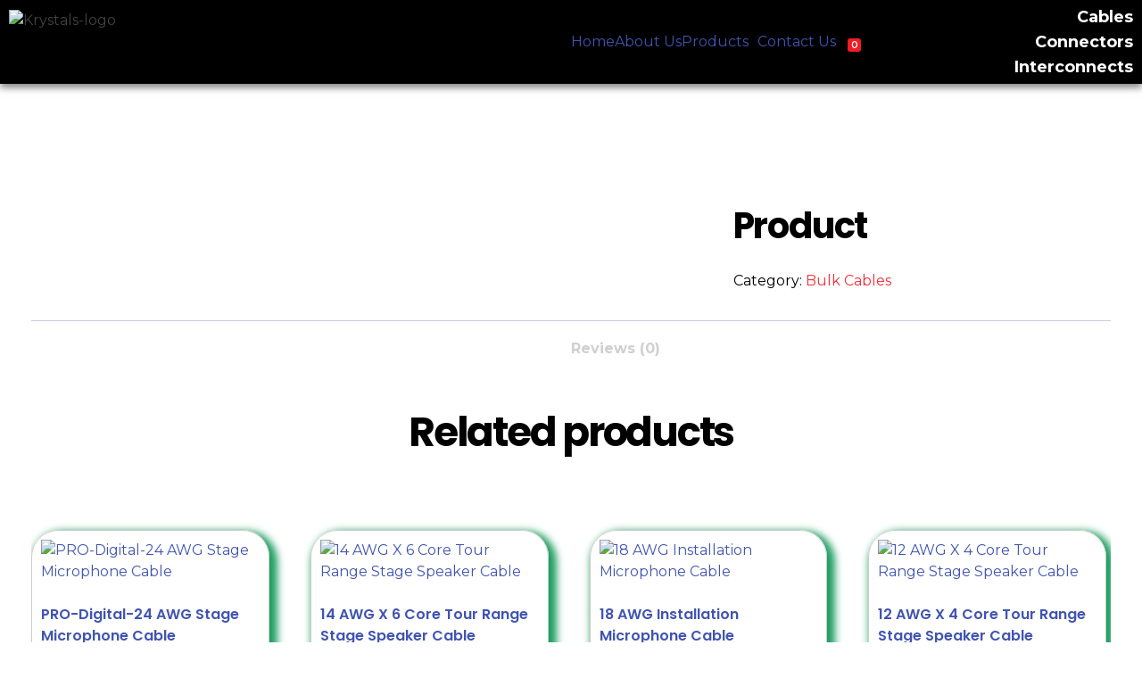

--- FILE ---
content_type: text/html; charset=UTF-8
request_url: https://krystals.in/product/product-1714/
body_size: 33319
content:
<!DOCTYPE html>
<!--[if IE 9 ]>   <html class="no-js oldie ie9 ie" lang="en-US" > <![endif]-->
<!--[if (gt IE 9)|!(IE)]><!--> <html class="no-js" lang="en-US" > <!--<![endif]-->
<head>
        <meta charset="UTF-8" >
        <meta http-equiv="X-UA-Compatible" content="IE=edge">
        <!-- devices setting -->
        <meta name="viewport"   content="initial-scale=1,user-scalable=no,width=device-width">

<!-- outputs by wp_head -->
<title>Product &#8211; Krystals Cables</title>
<meta name='robots' content='max-image-preview:large' />
	<style>img:is([sizes="auto" i], [sizes^="auto," i]) { contain-intrinsic-size: 3000px 1500px }</style>
	<link rel='dns-prefetch' href='//fonts.googleapis.com' />
<link rel='dns-prefetch' href='//www.googletagmanager.com' />
<link rel="alternate" type="application/rss+xml" title="Krystals Cables &raquo; Feed" href="https://krystals.in/feed/" />
<link rel="alternate" type="application/rss+xml" title="Krystals Cables &raquo; Comments Feed" href="https://krystals.in/comments/feed/" />
<link rel="alternate" type="application/rss+xml" title="Krystals Cables &raquo; Product Comments Feed" href="https://krystals.in/product/product-1714/feed/" />
<script>
window._wpemojiSettings = {"baseUrl":"https:\/\/s.w.org\/images\/core\/emoji\/16.0.1\/72x72\/","ext":".png","svgUrl":"https:\/\/s.w.org\/images\/core\/emoji\/16.0.1\/svg\/","svgExt":".svg","source":{"concatemoji":"https:\/\/krystals.in\/wp-includes\/js\/wp-emoji-release.min.js?ver=6.8.3"}};
/*! This file is auto-generated */
!function(s,n){var o,i,e;function c(e){try{var t={supportTests:e,timestamp:(new Date).valueOf()};sessionStorage.setItem(o,JSON.stringify(t))}catch(e){}}function p(e,t,n){e.clearRect(0,0,e.canvas.width,e.canvas.height),e.fillText(t,0,0);var t=new Uint32Array(e.getImageData(0,0,e.canvas.width,e.canvas.height).data),a=(e.clearRect(0,0,e.canvas.width,e.canvas.height),e.fillText(n,0,0),new Uint32Array(e.getImageData(0,0,e.canvas.width,e.canvas.height).data));return t.every(function(e,t){return e===a[t]})}function u(e,t){e.clearRect(0,0,e.canvas.width,e.canvas.height),e.fillText(t,0,0);for(var n=e.getImageData(16,16,1,1),a=0;a<n.data.length;a++)if(0!==n.data[a])return!1;return!0}function f(e,t,n,a){switch(t){case"flag":return n(e,"\ud83c\udff3\ufe0f\u200d\u26a7\ufe0f","\ud83c\udff3\ufe0f\u200b\u26a7\ufe0f")?!1:!n(e,"\ud83c\udde8\ud83c\uddf6","\ud83c\udde8\u200b\ud83c\uddf6")&&!n(e,"\ud83c\udff4\udb40\udc67\udb40\udc62\udb40\udc65\udb40\udc6e\udb40\udc67\udb40\udc7f","\ud83c\udff4\u200b\udb40\udc67\u200b\udb40\udc62\u200b\udb40\udc65\u200b\udb40\udc6e\u200b\udb40\udc67\u200b\udb40\udc7f");case"emoji":return!a(e,"\ud83e\udedf")}return!1}function g(e,t,n,a){var r="undefined"!=typeof WorkerGlobalScope&&self instanceof WorkerGlobalScope?new OffscreenCanvas(300,150):s.createElement("canvas"),o=r.getContext("2d",{willReadFrequently:!0}),i=(o.textBaseline="top",o.font="600 32px Arial",{});return e.forEach(function(e){i[e]=t(o,e,n,a)}),i}function t(e){var t=s.createElement("script");t.src=e,t.defer=!0,s.head.appendChild(t)}"undefined"!=typeof Promise&&(o="wpEmojiSettingsSupports",i=["flag","emoji"],n.supports={everything:!0,everythingExceptFlag:!0},e=new Promise(function(e){s.addEventListener("DOMContentLoaded",e,{once:!0})}),new Promise(function(t){var n=function(){try{var e=JSON.parse(sessionStorage.getItem(o));if("object"==typeof e&&"number"==typeof e.timestamp&&(new Date).valueOf()<e.timestamp+604800&&"object"==typeof e.supportTests)return e.supportTests}catch(e){}return null}();if(!n){if("undefined"!=typeof Worker&&"undefined"!=typeof OffscreenCanvas&&"undefined"!=typeof URL&&URL.createObjectURL&&"undefined"!=typeof Blob)try{var e="postMessage("+g.toString()+"("+[JSON.stringify(i),f.toString(),p.toString(),u.toString()].join(",")+"));",a=new Blob([e],{type:"text/javascript"}),r=new Worker(URL.createObjectURL(a),{name:"wpTestEmojiSupports"});return void(r.onmessage=function(e){c(n=e.data),r.terminate(),t(n)})}catch(e){}c(n=g(i,f,p,u))}t(n)}).then(function(e){for(var t in e)n.supports[t]=e[t],n.supports.everything=n.supports.everything&&n.supports[t],"flag"!==t&&(n.supports.everythingExceptFlag=n.supports.everythingExceptFlag&&n.supports[t]);n.supports.everythingExceptFlag=n.supports.everythingExceptFlag&&!n.supports.flag,n.DOMReady=!1,n.readyCallback=function(){n.DOMReady=!0}}).then(function(){return e}).then(function(){var e;n.supports.everything||(n.readyCallback(),(e=n.source||{}).concatemoji?t(e.concatemoji):e.wpemoji&&e.twemoji&&(t(e.twemoji),t(e.wpemoji)))}))}((window,document),window._wpemojiSettings);
</script>
<link rel='stylesheet' id='hfe-widgets-style-css' href='https://krystals.in/wp-content/plugins/header-footer-elementor/inc/widgets-css/frontend.css?ver=2.3.1' media='all' />
<style id='wp-emoji-styles-inline-css'>

	img.wp-smiley, img.emoji {
		display: inline !important;
		border: none !important;
		box-shadow: none !important;
		height: 1em !important;
		width: 1em !important;
		margin: 0 0.07em !important;
		vertical-align: -0.1em !important;
		background: none !important;
		padding: 0 !important;
	}
</style>
<link rel='stylesheet' id='wp-block-library-css' href='https://krystals.in/wp-includes/css/dist/block-library/style.min.css?ver=6.8.3' media='all' />
<style id='classic-theme-styles-inline-css'>
/*! This file is auto-generated */
.wp-block-button__link{color:#fff;background-color:#32373c;border-radius:9999px;box-shadow:none;text-decoration:none;padding:calc(.667em + 2px) calc(1.333em + 2px);font-size:1.125em}.wp-block-file__button{background:#32373c;color:#fff;text-decoration:none}
</style>
<style id='global-styles-inline-css'>
:root{--wp--preset--aspect-ratio--square: 1;--wp--preset--aspect-ratio--4-3: 4/3;--wp--preset--aspect-ratio--3-4: 3/4;--wp--preset--aspect-ratio--3-2: 3/2;--wp--preset--aspect-ratio--2-3: 2/3;--wp--preset--aspect-ratio--16-9: 16/9;--wp--preset--aspect-ratio--9-16: 9/16;--wp--preset--color--black: #000000;--wp--preset--color--cyan-bluish-gray: #abb8c3;--wp--preset--color--white: #ffffff;--wp--preset--color--pale-pink: #f78da7;--wp--preset--color--vivid-red: #cf2e2e;--wp--preset--color--luminous-vivid-orange: #ff6900;--wp--preset--color--luminous-vivid-amber: #fcb900;--wp--preset--color--light-green-cyan: #7bdcb5;--wp--preset--color--vivid-green-cyan: #00d084;--wp--preset--color--pale-cyan-blue: #8ed1fc;--wp--preset--color--vivid-cyan-blue: #0693e3;--wp--preset--color--vivid-purple: #9b51e0;--wp--preset--gradient--vivid-cyan-blue-to-vivid-purple: linear-gradient(135deg,rgba(6,147,227,1) 0%,rgb(155,81,224) 100%);--wp--preset--gradient--light-green-cyan-to-vivid-green-cyan: linear-gradient(135deg,rgb(122,220,180) 0%,rgb(0,208,130) 100%);--wp--preset--gradient--luminous-vivid-amber-to-luminous-vivid-orange: linear-gradient(135deg,rgba(252,185,0,1) 0%,rgba(255,105,0,1) 100%);--wp--preset--gradient--luminous-vivid-orange-to-vivid-red: linear-gradient(135deg,rgba(255,105,0,1) 0%,rgb(207,46,46) 100%);--wp--preset--gradient--very-light-gray-to-cyan-bluish-gray: linear-gradient(135deg,rgb(238,238,238) 0%,rgb(169,184,195) 100%);--wp--preset--gradient--cool-to-warm-spectrum: linear-gradient(135deg,rgb(74,234,220) 0%,rgb(151,120,209) 20%,rgb(207,42,186) 40%,rgb(238,44,130) 60%,rgb(251,105,98) 80%,rgb(254,248,76) 100%);--wp--preset--gradient--blush-light-purple: linear-gradient(135deg,rgb(255,206,236) 0%,rgb(152,150,240) 100%);--wp--preset--gradient--blush-bordeaux: linear-gradient(135deg,rgb(254,205,165) 0%,rgb(254,45,45) 50%,rgb(107,0,62) 100%);--wp--preset--gradient--luminous-dusk: linear-gradient(135deg,rgb(255,203,112) 0%,rgb(199,81,192) 50%,rgb(65,88,208) 100%);--wp--preset--gradient--pale-ocean: linear-gradient(135deg,rgb(255,245,203) 0%,rgb(182,227,212) 50%,rgb(51,167,181) 100%);--wp--preset--gradient--electric-grass: linear-gradient(135deg,rgb(202,248,128) 0%,rgb(113,206,126) 100%);--wp--preset--gradient--midnight: linear-gradient(135deg,rgb(2,3,129) 0%,rgb(40,116,252) 100%);--wp--preset--font-size--small: 13px;--wp--preset--font-size--medium: 20px;--wp--preset--font-size--large: 36px;--wp--preset--font-size--x-large: 42px;--wp--preset--spacing--20: 0.44rem;--wp--preset--spacing--30: 0.67rem;--wp--preset--spacing--40: 1rem;--wp--preset--spacing--50: 1.5rem;--wp--preset--spacing--60: 2.25rem;--wp--preset--spacing--70: 3.38rem;--wp--preset--spacing--80: 5.06rem;--wp--preset--shadow--natural: 6px 6px 9px rgba(0, 0, 0, 0.2);--wp--preset--shadow--deep: 12px 12px 50px rgba(0, 0, 0, 0.4);--wp--preset--shadow--sharp: 6px 6px 0px rgba(0, 0, 0, 0.2);--wp--preset--shadow--outlined: 6px 6px 0px -3px rgba(255, 255, 255, 1), 6px 6px rgba(0, 0, 0, 1);--wp--preset--shadow--crisp: 6px 6px 0px rgba(0, 0, 0, 1);}:where(.is-layout-flex){gap: 0.5em;}:where(.is-layout-grid){gap: 0.5em;}body .is-layout-flex{display: flex;}.is-layout-flex{flex-wrap: wrap;align-items: center;}.is-layout-flex > :is(*, div){margin: 0;}body .is-layout-grid{display: grid;}.is-layout-grid > :is(*, div){margin: 0;}:where(.wp-block-columns.is-layout-flex){gap: 2em;}:where(.wp-block-columns.is-layout-grid){gap: 2em;}:where(.wp-block-post-template.is-layout-flex){gap: 1.25em;}:where(.wp-block-post-template.is-layout-grid){gap: 1.25em;}.has-black-color{color: var(--wp--preset--color--black) !important;}.has-cyan-bluish-gray-color{color: var(--wp--preset--color--cyan-bluish-gray) !important;}.has-white-color{color: var(--wp--preset--color--white) !important;}.has-pale-pink-color{color: var(--wp--preset--color--pale-pink) !important;}.has-vivid-red-color{color: var(--wp--preset--color--vivid-red) !important;}.has-luminous-vivid-orange-color{color: var(--wp--preset--color--luminous-vivid-orange) !important;}.has-luminous-vivid-amber-color{color: var(--wp--preset--color--luminous-vivid-amber) !important;}.has-light-green-cyan-color{color: var(--wp--preset--color--light-green-cyan) !important;}.has-vivid-green-cyan-color{color: var(--wp--preset--color--vivid-green-cyan) !important;}.has-pale-cyan-blue-color{color: var(--wp--preset--color--pale-cyan-blue) !important;}.has-vivid-cyan-blue-color{color: var(--wp--preset--color--vivid-cyan-blue) !important;}.has-vivid-purple-color{color: var(--wp--preset--color--vivid-purple) !important;}.has-black-background-color{background-color: var(--wp--preset--color--black) !important;}.has-cyan-bluish-gray-background-color{background-color: var(--wp--preset--color--cyan-bluish-gray) !important;}.has-white-background-color{background-color: var(--wp--preset--color--white) !important;}.has-pale-pink-background-color{background-color: var(--wp--preset--color--pale-pink) !important;}.has-vivid-red-background-color{background-color: var(--wp--preset--color--vivid-red) !important;}.has-luminous-vivid-orange-background-color{background-color: var(--wp--preset--color--luminous-vivid-orange) !important;}.has-luminous-vivid-amber-background-color{background-color: var(--wp--preset--color--luminous-vivid-amber) !important;}.has-light-green-cyan-background-color{background-color: var(--wp--preset--color--light-green-cyan) !important;}.has-vivid-green-cyan-background-color{background-color: var(--wp--preset--color--vivid-green-cyan) !important;}.has-pale-cyan-blue-background-color{background-color: var(--wp--preset--color--pale-cyan-blue) !important;}.has-vivid-cyan-blue-background-color{background-color: var(--wp--preset--color--vivid-cyan-blue) !important;}.has-vivid-purple-background-color{background-color: var(--wp--preset--color--vivid-purple) !important;}.has-black-border-color{border-color: var(--wp--preset--color--black) !important;}.has-cyan-bluish-gray-border-color{border-color: var(--wp--preset--color--cyan-bluish-gray) !important;}.has-white-border-color{border-color: var(--wp--preset--color--white) !important;}.has-pale-pink-border-color{border-color: var(--wp--preset--color--pale-pink) !important;}.has-vivid-red-border-color{border-color: var(--wp--preset--color--vivid-red) !important;}.has-luminous-vivid-orange-border-color{border-color: var(--wp--preset--color--luminous-vivid-orange) !important;}.has-luminous-vivid-amber-border-color{border-color: var(--wp--preset--color--luminous-vivid-amber) !important;}.has-light-green-cyan-border-color{border-color: var(--wp--preset--color--light-green-cyan) !important;}.has-vivid-green-cyan-border-color{border-color: var(--wp--preset--color--vivid-green-cyan) !important;}.has-pale-cyan-blue-border-color{border-color: var(--wp--preset--color--pale-cyan-blue) !important;}.has-vivid-cyan-blue-border-color{border-color: var(--wp--preset--color--vivid-cyan-blue) !important;}.has-vivid-purple-border-color{border-color: var(--wp--preset--color--vivid-purple) !important;}.has-vivid-cyan-blue-to-vivid-purple-gradient-background{background: var(--wp--preset--gradient--vivid-cyan-blue-to-vivid-purple) !important;}.has-light-green-cyan-to-vivid-green-cyan-gradient-background{background: var(--wp--preset--gradient--light-green-cyan-to-vivid-green-cyan) !important;}.has-luminous-vivid-amber-to-luminous-vivid-orange-gradient-background{background: var(--wp--preset--gradient--luminous-vivid-amber-to-luminous-vivid-orange) !important;}.has-luminous-vivid-orange-to-vivid-red-gradient-background{background: var(--wp--preset--gradient--luminous-vivid-orange-to-vivid-red) !important;}.has-very-light-gray-to-cyan-bluish-gray-gradient-background{background: var(--wp--preset--gradient--very-light-gray-to-cyan-bluish-gray) !important;}.has-cool-to-warm-spectrum-gradient-background{background: var(--wp--preset--gradient--cool-to-warm-spectrum) !important;}.has-blush-light-purple-gradient-background{background: var(--wp--preset--gradient--blush-light-purple) !important;}.has-blush-bordeaux-gradient-background{background: var(--wp--preset--gradient--blush-bordeaux) !important;}.has-luminous-dusk-gradient-background{background: var(--wp--preset--gradient--luminous-dusk) !important;}.has-pale-ocean-gradient-background{background: var(--wp--preset--gradient--pale-ocean) !important;}.has-electric-grass-gradient-background{background: var(--wp--preset--gradient--electric-grass) !important;}.has-midnight-gradient-background{background: var(--wp--preset--gradient--midnight) !important;}.has-small-font-size{font-size: var(--wp--preset--font-size--small) !important;}.has-medium-font-size{font-size: var(--wp--preset--font-size--medium) !important;}.has-large-font-size{font-size: var(--wp--preset--font-size--large) !important;}.has-x-large-font-size{font-size: var(--wp--preset--font-size--x-large) !important;}
:where(.wp-block-post-template.is-layout-flex){gap: 1.25em;}:where(.wp-block-post-template.is-layout-grid){gap: 1.25em;}
:where(.wp-block-columns.is-layout-flex){gap: 2em;}:where(.wp-block-columns.is-layout-grid){gap: 2em;}
:root :where(.wp-block-pullquote){font-size: 1.5em;line-height: 1.6;}
</style>
<link rel='stylesheet' id='contact-form-7-css' href='https://krystals.in/wp-content/plugins/contact-form-7/includes/css/styles.css?ver=5.7.7' media='all' />
<link rel='stylesheet' id='pwc-frontend-css-css' href='https://krystals.in/wp-content/plugins/product-woo-configurator/assets/frontend/css/pwc-frontend.css?ver=1.4.4' media='all' />
<link rel='stylesheet' id='owl-carousel-css' href='https://krystals.in/wp-content/plugins/product-woo-configurator/assets/frontend/css/owl-carousel.css?ver=1.4.4' media='all' />
<link rel='stylesheet' id='pwc-icon-css-css' href='https://krystals.in/wp-content/plugins/product-woo-configurator/assets/frontend/css/pwc-front-icon.css?ver=1.4.4' media='all' />
<link rel='stylesheet' id='woocommerce-layout-css' href='https://krystals.in/wp-content/plugins/woocommerce/assets/css/woocommerce-layout.css?ver=9.8.6' media='all' />
<link rel='stylesheet' id='woocommerce-smallscreen-css' href='https://krystals.in/wp-content/plugins/woocommerce/assets/css/woocommerce-smallscreen.css?ver=9.8.6' media='only screen and (max-width: 768px)' />
<link rel='stylesheet' id='woocommerce-general-css' href='https://krystals.in/wp-content/plugins/woocommerce/assets/css/woocommerce.css?ver=9.8.6' media='all' />
<style id='woocommerce-inline-inline-css'>
.woocommerce form .form-row .required { visibility: visible; }
</style>
<link rel='stylesheet' id='hfe-style-css' href='https://krystals.in/wp-content/plugins/header-footer-elementor/assets/css/header-footer-elementor.css?ver=2.3.1' media='all' />
<link rel='stylesheet' id='elementor-icons-css' href='https://krystals.in/wp-content/plugins/elementor/assets/lib/eicons/css/elementor-icons.min.css?ver=5.36.0' media='all' />
<link rel='stylesheet' id='elementor-frontend-css' href='https://krystals.in/wp-content/plugins/elementor/assets/css/frontend.min.css?ver=3.28.4' media='all' />
<link rel='stylesheet' id='elementor-post-1309-css' href='https://krystals.in/wp-content/uploads/elementor/css/post-1309.css?ver=1747723056' media='all' />
<link rel='stylesheet' id='auxin-elementor-widgets-css' href='https://krystals.in/wp-content/plugins/auxin-elements/admin/assets/css/elementor-widgets.css?ver=2.17.6' media='all' />
<link rel='stylesheet' id='mediaelement-css' href='https://krystals.in/wp-includes/js/mediaelement/mediaelementplayer-legacy.min.css?ver=4.2.17' media='all' />
<link rel='stylesheet' id='wp-mediaelement-css' href='https://krystals.in/wp-includes/js/mediaelement/wp-mediaelement.min.css?ver=6.8.3' media='all' />
<link rel='stylesheet' id='elementor-pro-css' href='https://krystals.in/wp-content/plugins/elementor-pro/assets/css/frontend.min.css?ver=3.21.0' media='all' />
<link rel='stylesheet' id='font-awesome-5-all-css' href='https://krystals.in/wp-content/plugins/elementor/assets/lib/font-awesome/css/all.min.css?ver=3.28.4' media='all' />
<link rel='stylesheet' id='font-awesome-4-shim-css' href='https://krystals.in/wp-content/plugins/elementor/assets/lib/font-awesome/css/v4-shims.min.css?ver=3.28.4' media='all' />
<link rel='stylesheet' id='she-header-style-css' href='https://krystals.in/wp-content/plugins/sticky-header-effects-for-elementor/assets/css/she-header-style.css?ver=1.7.8' media='all' />
<link rel='stylesheet' id='elementor-post-1049-css' href='https://krystals.in/wp-content/uploads/elementor/css/post-1049.css?ver=1747723056' media='all' />
<link rel='stylesheet' id='brands-styles-css' href='https://krystals.in/wp-content/plugins/woocommerce/assets/css/brands.css?ver=9.8.6' media='all' />
<link rel='stylesheet' id='auxin-base-css' href='https://krystals.in/wp-content/themes/phlox/css/base.css?ver=2.17.6' media='all' />
<link rel='stylesheet' id='auxin-front-icon-css' href='https://krystals.in/wp-content/themes/phlox/css/auxin-icon.css?ver=2.17.6' media='all' />
<link rel='stylesheet' id='auxin-main-css' href='https://krystals.in/wp-content/themes/phlox/css/main.css?ver=2.17.6' media='all' />
<link rel='stylesheet' id='wcpa-frontend-css' href='https://krystals.in/wp-content/plugins/woo-custom-product-addons/assets/css/style_1.css?ver=3.0.14' media='all' />
<link rel='stylesheet' id='msl-main-css' href='https://krystals.in/wp-content/plugins/master-slider/public/assets/css/masterslider.main.css?ver=3.10.8' media='all' />
<link rel='stylesheet' id='msl-custom-css' href='https://krystals.in/wp-content/uploads/master-slider/custom.css?ver=1.4' media='all' />
<link rel='stylesheet' id='auxin-fonts-google-css' href='//fonts.googleapis.com/css?family=Montserrat%3A100%2C100italic%2C200%2C200italic%2C300%2C300italic%2Cregular%2Citalic%2C500%2C500italic%2C600%2C600italic%2C700%2C700italic%2C800%2C800italic%2C900%2C900italic%7CPoppins%3A100%2C100italic%2C200%2C200italic%2C300%2C300italic%2Cregular%2Citalic%2C500%2C500italic%2C600%2C600italic%2C700%2C700italic%2C800%2C800italic%2C900%2C900italic&#038;ver=6.7' media='all' />
<link rel='stylesheet' id='auxin-custom-css' href='https://krystals.in/wp-content/uploads/phlox/custom.css?ver=6.7' media='all' />
<link rel='stylesheet' id='auxin-portfolio-css' href='https://krystals.in/wp-content/themes/phlox/css/portfolio.css?ver=2.3.7' media='all' />
<link rel='stylesheet' id='auxin-elementor-base-css' href='https://krystals.in/wp-content/themes/phlox/css/other/elementor.css?ver=2.17.6' media='all' />
<link rel='stylesheet' id='elementor-post-1269-css' href='https://krystals.in/wp-content/uploads/elementor/css/post-1269.css?ver=1747723098' media='all' />
<link rel='stylesheet' id='elementor-post-1270-css' href='https://krystals.in/wp-content/uploads/elementor/css/post-1270.css?ver=1747723057' media='all' />
<link rel='stylesheet' id='hfe-elementor-icons-css' href='https://krystals.in/wp-content/plugins/elementor/assets/lib/eicons/css/elementor-icons.min.css?ver=5.34.0' media='all' />
<link rel='stylesheet' id='hfe-icons-list-css' href='https://krystals.in/wp-content/plugins/elementor/assets/css/widget-icon-list.min.css?ver=3.24.3' media='all' />
<link rel='stylesheet' id='hfe-social-icons-css' href='https://krystals.in/wp-content/plugins/elementor/assets/css/widget-social-icons.min.css?ver=3.24.0' media='all' />
<link rel='stylesheet' id='hfe-social-share-icons-brands-css' href='https://krystals.in/wp-content/plugins/elementor/assets/lib/font-awesome/css/brands.css?ver=5.15.3' media='all' />
<link rel='stylesheet' id='hfe-social-share-icons-fontawesome-css' href='https://krystals.in/wp-content/plugins/elementor/assets/lib/font-awesome/css/fontawesome.css?ver=5.15.3' media='all' />
<link rel='stylesheet' id='hfe-nav-menu-icons-css' href='https://krystals.in/wp-content/plugins/elementor/assets/lib/font-awesome/css/solid.css?ver=5.15.3' media='all' />
<link rel='stylesheet' id='hfe-widget-blockquote-css' href='https://krystals.in/wp-content/plugins/elementor-pro/assets/css/widget-blockquote.min.css?ver=3.25.0' media='all' />
<link rel='stylesheet' id='hfe-mega-menu-css' href='https://krystals.in/wp-content/plugins/elementor-pro/assets/css/widget-mega-menu.min.css?ver=3.26.2' media='all' />
<link rel='stylesheet' id='hfe-nav-menu-widget-css' href='https://krystals.in/wp-content/plugins/elementor-pro/assets/css/widget-nav-menu.min.css?ver=3.26.0' media='all' />
<link rel='stylesheet' id='elementor-icons-shared-0-css' href='https://krystals.in/wp-content/plugins/elementor/assets/lib/font-awesome/css/fontawesome.min.css?ver=5.15.3' media='all' />
<link rel='stylesheet' id='elementor-icons-fa-solid-css' href='https://krystals.in/wp-content/plugins/elementor/assets/lib/font-awesome/css/solid.min.css?ver=5.15.3' media='all' />
<link rel='stylesheet' id='elementor-icons-fa-regular-css' href='https://krystals.in/wp-content/plugins/elementor/assets/lib/font-awesome/css/regular.min.css?ver=5.15.3' media='all' />
<script src="https://krystals.in/wp-includes/js/jquery/jquery.min.js?ver=3.7.1" id="jquery-core-js"></script>
<script src="https://krystals.in/wp-includes/js/jquery/jquery-migrate.min.js?ver=3.4.1" id="jquery-migrate-js"></script>
<script id="jquery-js-after">
!function($){"use strict";$(document).ready(function(){$(this).scrollTop()>100&&$(".hfe-scroll-to-top-wrap").removeClass("hfe-scroll-to-top-hide"),$(window).scroll(function(){$(this).scrollTop()<100?$(".hfe-scroll-to-top-wrap").fadeOut(300):$(".hfe-scroll-to-top-wrap").fadeIn(300)}),$(".hfe-scroll-to-top-wrap").on("click",function(){$("html, body").animate({scrollTop:0},300);return!1})})}(jQuery);
</script>
<script src="https://krystals.in/wp-content/plugins/woocommerce/assets/js/jquery-blockui/jquery.blockUI.min.js?ver=2.7.0-wc.9.8.6" id="jquery-blockui-js" defer data-wp-strategy="defer"></script>
<script id="wc-add-to-cart-js-extra">
var wc_add_to_cart_params = {"ajax_url":"\/wp-admin\/admin-ajax.php","wc_ajax_url":"\/?wc-ajax=%%endpoint%%","i18n_view_cart":"View cart","cart_url":"https:\/\/krystals.in\/cart\/","is_cart":"","cart_redirect_after_add":"no"};
</script>
<script src="https://krystals.in/wp-content/plugins/woocommerce/assets/js/frontend/add-to-cart.min.js?ver=9.8.6" id="wc-add-to-cart-js" defer data-wp-strategy="defer"></script>
<script src="https://krystals.in/wp-content/plugins/woocommerce/assets/js/zoom/jquery.zoom.min.js?ver=1.7.21-wc.9.8.6" id="zoom-js" defer data-wp-strategy="defer"></script>
<script src="https://krystals.in/wp-content/plugins/woocommerce/assets/js/flexslider/jquery.flexslider.min.js?ver=2.7.2-wc.9.8.6" id="flexslider-js" defer data-wp-strategy="defer"></script>
<script id="wc-single-product-js-extra">
var wc_single_product_params = {"i18n_required_rating_text":"Please select a rating","i18n_rating_options":["1 of 5 stars","2 of 5 stars","3 of 5 stars","4 of 5 stars","5 of 5 stars"],"i18n_product_gallery_trigger_text":"View full-screen image gallery","review_rating_required":"yes","flexslider":{"rtl":false,"animation":"slide","smoothHeight":true,"directionNav":false,"controlNav":"thumbnails","slideshow":false,"animationSpeed":500,"animationLoop":false,"allowOneSlide":false},"zoom_enabled":"1","zoom_options":[],"photoswipe_enabled":"","photoswipe_options":{"shareEl":false,"closeOnScroll":false,"history":false,"hideAnimationDuration":0,"showAnimationDuration":0},"flexslider_enabled":"1"};
</script>
<script src="https://krystals.in/wp-content/plugins/woocommerce/assets/js/frontend/single-product.min.js?ver=9.8.6" id="wc-single-product-js" defer data-wp-strategy="defer"></script>
<script src="https://krystals.in/wp-content/plugins/woocommerce/assets/js/js-cookie/js.cookie.min.js?ver=2.1.4-wc.9.8.6" id="js-cookie-js" defer data-wp-strategy="defer"></script>
<script id="woocommerce-js-extra">
var woocommerce_params = {"ajax_url":"\/wp-admin\/admin-ajax.php","wc_ajax_url":"\/?wc-ajax=%%endpoint%%","i18n_password_show":"Show password","i18n_password_hide":"Hide password"};
</script>
<script src="https://krystals.in/wp-content/plugins/woocommerce/assets/js/frontend/woocommerce.min.js?ver=9.8.6" id="woocommerce-js" defer data-wp-strategy="defer"></script>
<script src="https://krystals.in/wp-content/plugins/elementor/assets/lib/font-awesome/js/v4-shims.min.js?ver=3.28.4" id="font-awesome-4-shim-js"></script>
<script src="https://krystals.in/wp-content/plugins/sticky-header-effects-for-elementor/assets/js/she-header.js?ver=1.7.8" id="she-header-js"></script>
<script id="auxin-modernizr-js-extra">
var auxin = {"ajax_url":"https:\/\/krystals.in\/wp-admin\/admin-ajax.php","is_rtl":"","is_reponsive":"1","is_framed":"","frame_width":"20","wpml_lang":"en","uploadbaseurl":"http:\/\/krystals.in\/wp-content\/uploads","nonce":"bfe504c3b6"};
</script>
<script id="auxin-modernizr-js-before">
/* < ![CDATA[ */
function auxinNS(n){for(var e=n.split("."),a=window,i="",r=e.length,t=0;r>t;t++)"window"!=e[t]&&(i=e[t],a[i]=a[i]||{},a=a[i]);return a;}
/* ]]> */
</script>
<script src="https://krystals.in/wp-content/themes/phlox/js/solo/modernizr-custom.min.js?ver=2.17.6" id="auxin-modernizr-js"></script>
<link rel="https://api.w.org/" href="https://krystals.in/wp-json/" /><link rel="alternate" title="JSON" type="application/json" href="https://krystals.in/wp-json/wp/v2/product/13607" /><link rel="EditURI" type="application/rsd+xml" title="RSD" href="https://krystals.in/xmlrpc.php?rsd" />
<meta name="generator" content="WordPress 6.8.3" />
<meta name="generator" content="WooCommerce 9.8.6" />
<link rel="canonical" href="https://krystals.in/product/product-1714/" />
<link rel='shortlink' href='https://krystals.in/?p=13607' />
<link rel="alternate" title="oEmbed (JSON)" type="application/json+oembed" href="https://krystals.in/wp-json/oembed/1.0/embed?url=https%3A%2F%2Fkrystals.in%2Fproduct%2Fproduct-1714%2F" />
<link rel="alternate" title="oEmbed (XML)" type="text/xml+oembed" href="https://krystals.in/wp-json/oembed/1.0/embed?url=https%3A%2F%2Fkrystals.in%2Fproduct%2Fproduct-1714%2F&#038;format=xml" />
    <meta name="title"       content="Product" />
    <meta name="description" content="" />
    <meta name="generator" content="Site Kit by Google 1.152.1" /><script id="mcjs">!function(c,h,i,m,p){m=c.createElement(h),p=c.getElementsByTagName(h)[0],m.async=1,m.src=i,p.parentNode.insertBefore(m,p)}(document,"script","https://chimpstatic.com/mcjs-connected/js/users/07485ca6ca9d8f052c30e19bf/5cd1592e0bf94641a3025283f.js");</script>
<script>var ms_grabbing_curosr = 'https://krystals.in/wp-content/plugins/master-slider/public/assets/css/common/grabbing.cur', ms_grab_curosr = 'https://krystals.in/wp-content/plugins/master-slider/public/assets/css/common/grab.cur';</script>
<meta name="generator" content="MasterSlider 3.10.8 - Responsive Touch Image Slider | avt.li/msf" />
<style type="text/css"></style><!-- Chrome, Firefox OS and Opera -->
<meta name="theme-color" content="#1bb0ce" />
<!-- Windows Phone -->
<meta name="msapplication-navbutton-color" content="#1bb0ce" />
<!-- iOS Safari -->
<meta name="apple-mobile-web-app-capable" content="yes">
<meta name="apple-mobile-web-app-status-bar-style" content="black-translucent">

	<noscript><style>.woocommerce-product-gallery{ opacity: 1 !important; }</style></noscript>
	<meta name="generator" content="Elementor 3.28.4; features: additional_custom_breakpoints, e_local_google_fonts; settings: css_print_method-external, google_font-enabled, font_display-auto">
			<style>
				.e-con.e-parent:nth-of-type(n+4):not(.e-lazyloaded):not(.e-no-lazyload),
				.e-con.e-parent:nth-of-type(n+4):not(.e-lazyloaded):not(.e-no-lazyload) * {
					background-image: none !important;
				}
				@media screen and (max-height: 1024px) {
					.e-con.e-parent:nth-of-type(n+3):not(.e-lazyloaded):not(.e-no-lazyload),
					.e-con.e-parent:nth-of-type(n+3):not(.e-lazyloaded):not(.e-no-lazyload) * {
						background-image: none !important;
					}
				}
				@media screen and (max-height: 640px) {
					.e-con.e-parent:nth-of-type(n+2):not(.e-lazyloaded):not(.e-no-lazyload),
					.e-con.e-parent:nth-of-type(n+2):not(.e-lazyloaded):not(.e-no-lazyload) * {
						background-image: none !important;
					}
				}
			</style>
			<style>:root{  --wcpaSectionTitleSize:14px;   --wcpaLabelSize:14px;   --wcpaDescSize:13px;   --wcpaErrorSize:13px;   --wcpaLabelWeight:normal;   --wcpaDescWeight:normal;   --wcpaBorderWidth:1px;   --wcpaBorderRadius:6px;   --wcpaInputHeight:45px;   --wcpaCheckLabelSize:14px;   --wcpaCheckBorderWidth:1px;   --wcpaCheckWidth:20px;   --wcpaCheckHeight:20px;   --wcpaCheckBorderRadius:4px;   --wcpaCheckButtonRadius:5px;   --wcpaCheckButtonBorder:2px; }:root{  --wcpaButtonColor:#3340d3;   --wcpaLabelColor:#424242;   --wcpaDescColor:#797979;   --wcpaBorderColor:#c6d0e9;   --wcpaBorderColorFocus:#3561f3;   --wcpaInputBgColor:#FFFFFF;   --wcpaInputColor:#5d5d5d;   --wcpaCheckLabelColor:#4a4a4a;   --wcpaCheckBgColor:#3340d3;   --wcpaCheckBorderColor:#B9CBE3;   --wcpaCheckTickColor:#ffffff;   --wcpaRadioBgColor:#3340d3;   --wcpaRadioBorderColor:#B9CBE3;   --wcpaRadioTickColor:#ffffff;   --wcpaButtonTextColor:#ffffff;   --wcpaErrorColor:#F55050; }:root{}</style><link rel="icon" href="https://krystals.in/wp-content/uploads/2020/07/cropped-Mic-Cables-Banner-1-1-32x32.png" sizes="32x32" />
<link rel="icon" href="https://krystals.in/wp-content/uploads/2020/07/cropped-Mic-Cables-Banner-1-1-192x192.png" sizes="192x192" />
<link rel="apple-touch-icon" href="https://krystals.in/wp-content/uploads/2020/07/cropped-Mic-Cables-Banner-1-1-180x180.png" />
<meta name="msapplication-TileImage" content="https://krystals.in/wp-content/uploads/2020/07/cropped-Mic-Cables-Banner-1-1-270x270.png" />
		<style id="wp-custom-css">
			/* Shop Page  */
.page-title-section {
	display:none;
}
.post-type-archive .page-title-section  .page-header .aux-container{
   text-align: center;
	
}
@media screen and (max-width: 503px){
.post-type-archive .aux-main .aux-wrapper .aux-container .aux-primary .content .products .product, .single-product .aux-main .aux-wrapper .aux-container .aux-primary .content .products .product{
    width: 100%;
}
}

.page-title-section .aux-breadcrumbs{
	 margin-bottom:10px;
}
.page-title-section .page-header{
	 border-bottom:none;
background: rgb(226,226,226);
background: linear-gradient(94deg, rgba(226,226,226,1) 52%, rgba(245,245,245,1) 89%);
}

.aux-shop-archive .aux-sidebar .sidebar-inner .sidebar-content .searchform input[type="text"]{
   background: rgb(226,226,226);
background: linear-gradient(94deg, rgba(226,226,226,1) 52%, rgba(245,245,245,1) 89%);
   border-radius: 30px;
   border: none;	
	 position:relative;
	 max-width:100%;
		padding:20px 28px;
	
}
.searchform input[type="text"]::-moz-placeholder{
	 font-weight:400;
	 line-height:19px;	 
	 font-size:16px;
  color:rgba(0,0,0,0.40)!important;

}
.searchform input[type="text"]::-webkit-input-placeholder{
	 font-weight:400;
	 line-height:19px;	 
	 font-size:16px;
  color:rgba(0,0,0,0.40)!important;
}
.aux-sidebar-style-border.left-sidebar .aux-sidebar-primary{
	 border:none;
	 margin-top: 20px;
		
}
.aux-shop-archive .aux-sidebar .sidebar-inner .sidebar-content .searchform:after{
	 content: "\e1d0";
   font-size: 20px;
   position: absolute;
   font-family: "auxin-front" !important;
   font-style: normal !important;
   font-weight: normal !important;
   font-variant: normal !important;
   text-transform: none !important;
   speak: none;
   line-height: 1;
    -webkit-font-smoothing: antialiased;
   right: 36px;
   top: 57px;
   background-color: #F42C37;
   color: #fff;
   padding: 12px;
   border-radius: 25px;
	 box-shadow: 0 5px 25px rgba(244,44,55,0.40);
}
.aux-shop-archive .aux-wrapper .aux-container .aux-primary .woocommerce-ordering .orderby{
   background-color:#000;
   border-radius: 38px;
   border: none;
	 padding: 16px 0px 16px 29px;
}
@media (max-width: 498px){
.aux-shop-archive .aux-wrapper .aux-container .aux-primary .woocommerce-ordering .orderby {
      font-size: 12px;
}.aux-shop-archive .aux-wrapper .aux-container .aux-primary .woocommerce-result-count{
font-weight: 400;
}
	.aux-shop-archive .aux-wrapper .aux-container .aux-primary .woocommerce-ordering:after{
left: 193px;
    right: auto;
}
.aux-shop-archive .aux-wrapper .aux-container .aux-primary .woocommerce-ordering{
    width: 100%;
    margin: 0!important;
    margin-bottom: 28px!important;
}
}
.widget-container.aux-toggle-widget.aux-open .widget-title:after{
    top: 11px!important;
   transform: rotate(-90deg)!important;
}
.aux-shop-archive .aux-wrapper .aux-container .aux-primary .woocommerce-ordering .orderby{
   font-family: Montserrat;
   font-size: 15px;
   font-weight: 500;
   color: #fff;
	 background-image:none!important;

}
.aux-shop-archive .aux-wrapper .aux-container .aux-primary .woocommerce-ordering{
	 position:relative;
	 margin-top: -38px;
   margin-bottom: 55px;
}
.aux-shop-archive .aux-wrapper .aux-container .aux-primary .woocommerce-ordering:after{
left: 193px;
    right: auto;
}
.aux-shop-archive .aux-wrapper .aux-container .aux-primary .woocommerce-ordering:after{
   content: "\e1e9"!important;
   color: #fff;
   position: absolute;
   right: 20px;
   top: 21px;
   font-size: 12px;
   font-family: "auxin-front" !important;
   font-style: normal !important;
   font-weight: normal !important;
   font-variant: normal !important;
   text-transform: none !important;
   speak: none;
   line-height: 1;
    -webkit-font-smoothing: antialiased;
}
.aux-shop-archive .aux-wrapper .aux-container .aux-primary .woocommerce-result-count{
padding-top: 9px;
   font-size: 16px;
   font-weight: 400;
   line-height: 23px;
   color: #000000;
}
.aux-shop-archive .products .product .woocommerce-loop-product__title {
   font-size: 17px;
   font-weight: 400;
   line-height: 23px;
   color: #000000;
	 padding-top: 4px;
	 letter-spacing:-0.51px;
	 transition: all .2s cubic-bezier(.4,0,.2,1) 70ms;
}
.aux-shop-archive .product:hover   .woocommerce-loop-product__title{
	 color:#F42C37!important;
	 font-weight:bold;
	 transition: all .2s cubic-bezier(.4,0,.2,1) 70ms;
}
.aux-shop-archive .products .product .price ins .woocommerce-Price-amount, .aux-shop-archive .products .product .price  .woocommerce-Price-amount {
   font-size: 20px;
   font-weight: bold;
   line-height: 24px;
   color: #000000;
	 letter-spacing:-0.6px;
}
.aux-shop-archive .products .product .price del .woocommerce-Price-amount, .woocommerce ul.products li.product .price{
	 font-size: 16px;
   font-weight: 500;
   line-height: 24px;
   color: #CFCFCF;
	 letter-spacing:-0.48px;	  
	 transition: transform 1.2s cubic-bezier(.19,1,.22,1) 70ms;	 
}
.aux-shop-archive .products .product .price .woocommerce-Price-amount .woocommerce-Price-currencySymbol{
	 padding-right: 5px;
}
.aux-shop-archive .products .product .price{
	 padding-top:7px;
}
.aux-shop-archive a.button, .aux-shop-archive a.button:hover{
   background-color: #F42C37;
   border-radius: 25px;
   font-size: 15px;
   font-weight: 400;
   line-height: 19px;
   color: #fff;
   letter-spacing: -0.45px;
   text-transform: capitalize;
   padding: 9px 25px;
}
.aux-shop-archive a.button{
   position: absolute;
   bottom: 0;
   left: -158px;
}
.aux-shop-archive .product:hover  .price{
   transform: translateX(calc(34% + 30px));
   transition: transform 1.2s cubic-bezier(.19,1,.22,1) 70ms;
}
.aux-shop-archive .product:hover  .button {
   transform: translateX(calc(97% + 30px));
   transition: transform 1.2s cubic-bezier(.19,1,.22,1) 70ms;
}
.aux-shop-archive .aux-wrapper .aux-container .product{	
   position: relative;
   overflow: hidden;
}
.aux-shop-archive .aux-wrapper .aux-container .aux-primary .content .product img {
   border-radius: 20px;
}
.aux-shop-archive ul.products li.product .onsale{
   top: 21px;
   right: auto;
   left: 16px;
   width: 48px;
   background-color: #F42C37;
   font-size: 13px;
   font-weight: bold;
}
.aux-shop-archive .aux-sidebar .sidebar-inner .widget_product_categories .product-categories .cat-item a{
	 font-size: 16px;
   font-weight: 400;
   line-height: 23px;
   color: rgba(0,0,0,0.60);
	 letter-spacing:-0.48px;	
	 text-decoration: none;
	 transition: all .2s cubic-bezier(.4,0,.2,1) 70ms;
	  margin-left: 43px;
}
.aux-shop-archive .aux-sidebar .sidebar-inner .widget_product_categories .product-categories .cat-item a:hover, .aux-shop-archive .aux-sidebar .sidebar-inner .widget_product_categories .product-categories .current-cat a{
	 color:#F42C37;
	 font-weight:bold;
	 transition: all .2s cubic-bezier(.4,0,.2,1) 70ms;
}
@media screen and (max-width: 479px){
.aux-resp .widget-title {
    text-align: left;
}
}
.aux-shop-archive .aux-sidebar .sidebar-inner .widget_product_categories .product-categories .cat-item{
	 margin-top:10px;
}
.aux-shop-archive .aux-sidebar .widget-title{
	 border-bottom:none;
	 margin-bottom: 0;
}
.widget-container.aux-toggle-widget .widget-title:after{
   content: "\e1e9"!important;
   color: #000;
   font-size: 18px;
	 right: 12px;
   font-family: "auxin-front" !important;
   font-style: normal !important;
   font-weight: normal !important;
   font-variant: normal !important;
   text-transform: none !important;
  speak: none;
  line-height: 1;
    -webkit-font-smoothing: antialiased;
	background-image:none;
}
.aux-shop-archive .price_slider_wrapper{
	padding-top: 14px;
}
.aux-shop-archive  .widget_price_filter .ui-slider .ui-slider-range{
	background-color:#F42C37;
	height: 5px;
}
.aux-shop-archive .widget_price_filter .price_slider_wrapper .ui-widget-content{
	 background-color: #F3F3F3;	
		height: 4px;
}
.aux-shop-archive .widget_price_filter .ui-slider .ui-slider-handle:nth-child(3){
	background-color:#F42C37;	
}
.aux-shop-archive .widget_price_filter .ui-slider .ui-slider-handle:nth-child(2){
	background-color:#000;	
}
.aux-shop-archive .widget_price_filter .price_slider_amount .button{
    width: 100%;
    background-color: #000000;
    padding: 16px;
    border-radius: 25px;
    color: #fff;
    font-size: 16px;
    font-weight: 500;
    line-height: 19px;
    letter-spacing: -0.48px;
	  margin-top: 40px;
}
.aux-shop-archive  .price_slider_amount{
    padding-top: 14px;
    display: flex;
    flex-direction: column-reverse;
	margin-top:-10px;
}
.aux-shop-archive  .price_label{
	color:#fff;
}
.aux-shop-archive  .price_label span{
	color:#000000;
	font-size:15px;
	font-weight:500;
	line-height:19px;
	letter-spacing:-0.45px;
}
.aux-shop-archive .price_label .from{
    float: left;	
}
.aux-shop-archive .aux-sidebar-primary{   
  width:30%;
}
.aux-shop-archive .aux-wrapper .aux-primary{
	width: 92%;
}
.left-sidebar .aux-primary{
	padding-left: 4px;
}
@media screen and (max-width: 1382px){
.aux-shop-archive .aux-sidebar-primary{
  width: 34%;
}
}
@media screen and (max-width: 1171px){
.aux-shop-archive .aux-sidebar-primary{
   width: 40%;
}
	}
@media screen and (max-width: 862px){
.aux-shop-archive .aux-sidebar-primary{
   width: 47%;
}
}
@media screen and (max-width: 1004px){
	.aux-shop-archive .widget-title{
	 font-size:16px!important;
		}
}
@media screen and (max-width: 767px){
.aux-shop-archive .aux-wrapper .aux-primary{
   width: 100%;
}
.aux-shop-archive .aux-sidebar .sidebar-inner .sidebar-content .searchform:after{
   right: 8px;
   top: 87px;
}
}
@media screen and (max-width: 1004px)and (min-width: 767px){
.aux-shop-archive .products .product .woocommerce-loop-product__title{
		font-size:13px!important;
	}
}
.aux-shop-archive .widget_price_filter{
	 margin-top: 32px;
   border-top: 1px solid #CFCFCF;
	 padding-top: 39px;
}
@media screen and (max-width: 1474px) and (min-width: 1336px){
.aux-shop-archive .product:hover .price{
   transform: translateX(calc(40% + 30px));
}
}
@media screen and (max-width: 1336px) {
.aux-shop-archive a.button, .single-product a.button{
   position: relative;
}
.aux-shop-archive ul.products li.product .price{
   transform: none;
   transition: none;
}
.aux-shop-archive a.button{
   font-size: 12px;
}
.aux-shop-archive .product:hover .button{
    transform: translateX(calc(100% + 48px));
}
.aux-shop-archive .products .product .price del .woocommerce-Price-amount, .woocommerce ul.products li.product .price{
    font-size: 14px;
}
.aux-shop-archive .products .product .price ins .woocommerce-Price-amount, .aux-shop-archive .products .product .price .woocommerce-Price-amount{
    font-size: 18px;
}
.aux-shop-archive .aux-wrapper .aux-container .product{
    margin-bottom: 14px;
}
.aux-shop-archive .widget_price_filter{
	 margin-top: 5px;
	 padding-top: 26px;
}
}
.aux-shop-archive .woocommerce-pagination .page-numbers .current{
  color: #fff;
	font-weight:700;
	font-size:18px;
	padding: 10px 12px;
  border-radius: 9px;
background: rgb(244,44,55);
background: -moz-linear-gradient(356deg, rgba(244,44,55,1) 40%, rgba(220,40,50,1) 73%);
background: -webkit-linear-gradient(356deg, rgba(244,44,55,1) 40%, rgba(220,40,50,1) 73%);
background: linear-gradient(356deg, rgba(244,44,55,1) 40%, rgba(220,40,50,1) 73%);
filter: progid:DXImageTransform.Microsoft.gradient(startColorstr="#f42c37",endColorstr="#dc2832",GradientType=1);
    border-color: #F42C37;
}
.aux-shop-archive .woocommerce-pagination .page-numbers li a{
	font-weight:700;
	font-size:18px;
	color:#000;
}
.aux-shop-archive .woocommerce-pagination{
  text-align: left!important;	
}
.aux-shop-archive  .page-numbers, .aux-shop-archive .woocommerce-pagination ul li{
	border:none!important;
	margin-right: 11px!important;
}

.aux-shop-archive .aux-wrapper .aux-container .aux-primary .content{
padding-bottom: 90px;
}
/* Single Post */
.single-post .aux-wrapper .aux-container .aux-primary{
	padding-top:64px;
}
.single-post .content .aux-medium-context  .entry-main .entry-header{
	display:none;
}
.single-post  .aux-wrapper .aux-medium-context .entry-media .aux-media-image img{
    border-radius: 20px;
}
.single-post .aux-container .aux-primary .content .aux-medium-context .entry-main .entry-info  .entry-author .meta-sep{
	color:#000;
}
.single-post .content .aux-medium-context .entry-media{
	margin-bottom: 35px;
}
.single-post textarea{
	 background-color: #EFEFEF;
   border: none;
   border-radius: 25px;
   padding: 29px 0 28px 39px!important;
	margin-top:25px;
	
}
.single-post input[type=email], .single-post .aux-wrapper .aux-primary .content .comment-respond .comment-form  input[type=url]{
	background-color: #EFEFEF;
  border: none;
  border-radius: 25px;
  padding: 29px 0 28px 39px!important;
	margin-top:25px;
}
.single-post .aux-wrapper .aux-container .aux-primary .content .comment-respond{
  margin-left: 15%!important;
  margin-right:15%!important;
}
.single-post .aux-wrapper .aux-container .aux-primary .content .comment-respond .comment-reply-title{
   margin-bottom: 0;
}
.single-post .aux-wrapper .aux-container .aux-primary .content .comment-respond .aux-form-inline-two .aux-inline-inputs{
	flex-basis: calc(50% - 16px);
}

.aux-input-group textarea::-moz-placeholder, .aux-input-group input[type="email"]::-moz-placeholder, .aux-input-group input[type="url"]::-moz-placeholder {
	color:rgba(0,0,0,0.50);
	font-size:16px;
	font-weight:400;
	font-style:normal!important;


	
}
.single-product  .wpulike-heart{
    display:none;
}
@media screen and (min-width:504px) {
.single-product .woocommerce-Reviews .commentlist .aux-star-rating{
	position:absolute;
	right:0
}
}

.single-product .meta{
	margin:0!important;
}
.aux-wrapper  .aux-container .aux-primary .content .comment-respond.comment-respond{
	margin-top: 61px!important;
	
}
.aux-input-group textarea::-webkit-input-placeholder, .aux-input-group input[type="email"]::-webkit-input-placeholder, .aux-input-group input[type="url"]::-webkit-input-placeholder {
	color:rgba(0,0,0,0.50);
	font-size:16px;
	font-weight:400;
	line-height:19px;
	font-style:normal!important;	
}
.aux-input-group textarea:focus::-webkit-input-placeholder,  .aux-input-group input[type="email"]:focus::-webkit-input-placeholder, .aux-input-group input[type="url"]:focus::-webkit-input-placeholder{
	font-weight:bold;
	color:#000000;
}
.single-post .form-submit .submit{
	background: #F42C37;
	border-radius:25px;
	padding:16px 70px!important;	 
}
.single-post .form-submit .submit:hover{
	background-color:#000;
}
.single-post .form-submit {
	margin-right: 0;
  margin-left: auto;
}
.single-post .comment-form-cookies-consent{
	display:none;
}
.single-post textarea{
	margin-top:0!important;
}
@media screen and (max-width: 664px){
.single-post .aux-wrapper .aux-container .aux-primary .content .aux-medium-context .entry-main .entry-content, 
.single-post .aux-wrapper .aux-container .aux-primary .content .comment-respond{
    margin-left: 0%!important;
    margin-right: 0%!important;
	}
}
/* Single-Product */
.single-product .product .entry-summary .entry-title{
  font-weight: bold;
  font-size: 40px;
  color: #000000;
  letter-spacing: -1.2px;
	margin-bottom: 22px!important;
  line-height: 56px;
}
.single-product .aux-rating-box.aux-star-rating .aux-star-rating-avg:before{
  color:#F83E3E;
}
.single-product .aux-rating-box.aux-star-rating {
	font-size: 20px;
}
.single-product .aux-rating-box.aux-star-rating:before{
   color:#CFCFCF;
}
.single-product .entry-summary .woocommerce-product-rating .woocommerce-review-link{
	font-weight: 500;
  font-size: 14px;
  color: #9F9F9F;
  letter-spacing: -0.7px;
  line-height: 18px;
	margin-left:10px;
}
.single-product .entry-summary .price .woocommerce-Price-amount {
	font-weight: bold;
  font-size: 35px!important;
  color:#000000;
  letter-spacing: -1.05px;
  line-height: 43px;
	margin-left:10px;
}
.single-product .entry-summary .price .woocommerce-Price-currencySymbol{
	margin-right:8px;
}
.single-product .aux-wrapper .aux-primary .product .entry-summary .woocommerce-product-details__short-description  p{ 
  height: 137px;
  color: rgba(0,0,0,0.60);
  font-size: 15px;
  line-height: 23px;
  max-width: 375px;
  font-weight: 400;
  overflow: hidden;
	margin-top: 35px;
}
.single-product .aux-wrapper .aux-container .aux-primary .content .product .entry-summary .cart{
margin-top: 59px;
	margin-bottom:55px		
}
.single-product  .tagged_as{
	display:none;
}
.single-product  .aux-wrapper .aux-container .aux-primary .content  .product .entry-summary .quantity .qty{   width: 82px;
text-align: center;
border-radius: 25px;
border: 1px solid
#000000;
font-size: 20px;
font-weight: bold;
line-height: 38px;
color:
#000000;
padding: 4px 16px 4px 10px;
}
.single-product .aux-wrapper .aux-container .aux-primary .content .product .entry-summary .cart .button {    width: 188px;
  background-color: #F42C37;
  border-radius: 25px;
  padding: 16px 36px;
  color: #fff;
  font-weight: 400;
  line-height: 19px;
  letter-spacing: -0.48px;
	margin-left: 12px;
	
}
.single-product .aux-wrapper .aux-container .aux-primary .content .product .entry-summary .cart .button:hover{
	background-color:#000!important;
}
.single-product .aux-wrapper .aux-container .aux-primary .content .product .entry-summary  .product_meta .posted_in, .single-product .aux-wrapper .aux-container .aux-primary .content .product .entry-summary  .product_meta .posted_in a{
	 font-weight: 400;
   font-size:16px;
   color:#000000;
   line-height: 19px;
}
.single-product .aux-wrapper .aux-container .aux-primary .content .product .entry-summary  .product_meta .posted_in a{
	color:#F42C37;
}
.single-product .aux-wrapper .aux-container .aux-primary .content .product .entry-summary {
  width: 35%;
	margin-top:5%;	
}
.single-product .aux-wrapper .aux-container  .images{
 width: 59%;
	padding-bottom:60px
}
.single-product .product .woocommerce-tabs .tabs::before{
  top: 0;
	bottom:auto!important;
	z-index:5!important;	
}
.single-product  .product .woocommerce-tabs .tabs li{
	border:none!important;
	z-index:0;
	background-color:transparent!important;
	margin-left:78px!important;
}
@media screen and (max-width: 1123px){
.single-product  .product .woocommerce-tabs .tabs li{
margin-left:0!important;
}
}
.single-product  .product .woocommerce-tabs .tabs{
	text-align:center;
	

}
.single-product  .product .woocommerce-tabs .tabs .active {
  color: #000000;
  font-weight: bold;
  font-size: 16px;
  line-height: 25px;

}
.single-product  .product .woocommerce-tabs .tabs .active a{
	 border-top: 4px solid #F42C37;
}
.single-product  .product .woocommerce-tabs .tabs .description_tab a, .single-product  .product .woocommerce-tabs .tabs .reviews_tab a{
	color:#CFCFCF;
	padding-top:20px;
	
}
.single-product .aux-wrapper .aux-container .aux-primary .content .product  .panel{
padding: 3% 15%!important;
	
}
.single-product .aux-wrapper .aux-container .aux-primary .content .product  .panel h2{
  font-weight: bold;
  color: #000000;
  font-size: 25px;
  line-height: 23px;
  letter-spacing: -0.75px;
  padding-bottom: 22px;
  padding-top: 15px;
	
}
.single-product .aux-wrapper .aux-container .aux-primary .content .product  .panel p{
	  font-weight: 400;
    font-size: 15px;
    line-height: 25px;
    color: rgba(0,0,0,0.60);

}
.single-product .aux-wrapper .aux-container  .woocommerce-product-gallery__image{
	border-radius:20px;
}
.single-product .aux-wrapper .aux-container .aux-primary .content .product .related>h2{
	text-align:center;
	 font-weight: bold;
   color: #000000;
   font-size:45px;
   line-height: 68px;
   letter-spacing: -2.25px;
   padding-bottom: 52px;
   padding-top: 15px;
}
.single-product .aux-wrapper .aux-container .product .woocommerce-LoopProduct-link .woocommerce-loop-product__title{
  font-weight: 400;
  color: #000000;
  font-size:17px;
  line-height: 23px;
  letter-spacing: -0.51px;
  padding-top: 5px;
  padding-bottom:12px;
	 transition: all .2s cubic-bezier(0.4, 0, 0.2, 1) 70ms;
}
.single-product .aux-wrapper .aux-container .aux-primary .content .product li:hover  .woocommerce-loop-product__title{
	color:red;
	font-weight:bold;
	transition: all .2s cubic-bezier(0.4, 0, 0.2, 1) 70ms;
}
.single-product .aux-wrapper .aux-container .aux-primary .content .product img{
	border-radius:20px;
}
.single-product .aux-wrapper .aux-container .aux-primary .content .product .price ins .woocommerce-Price-amount, .single-product .aux-wrapper .aux-container .aux-primary .content .product  .price  .woocommerce-Price-amount{
	font-weight:bold;
	color:#000000;
	font-size:20px;
	line-height:24px;
	letter-spacing:0.6px;
	margin-top:50px;

}
.single-product .aux-wrapper .aux-container .aux-primary .content .product del .woocommerce-Price-amount{
	color:#CFCFCF!important;
	font-size:16px!important;
	font-weight:400!important;
}
.single-product .aux-wrapper .aux-container .aux-primary .content .products .aux-rating-box.aux-star-rating, .aux-shop-archive .aux-rating-box.aux-star-rating{
	display:none;
}
.single-product li:hover .button{
	transform: translateX(calc(97% + 30px));
    transition: transform 1.2s cubic-bezier(.19,1,.22,1) 70ms;
}
.single-product a.button{
	position: absolute;
  bottom: 0;
  left: -158px;
}
.single-product .aux-wrapper .aux-container .product{
	position: relative;
  overflow: hidden;
}
.single-product .products .product .price del .woocommerce-Price-amount{
	 transition: transform 1.2s cubic-bezier(.19,1,.22,1) 70ms;
}
.single-product li:hover .price{
	transform: translateX(calc(34% + 30px));
    transition: transform 1.2s cubic-bezier(.19,1,.22,1) 70ms;
}
.single-product a.button{
	background-color: #F42C37;
  border-radius: 25px;
  font-size: 15px;
  font-weight: 400;
  line-height: 19px;
  color: #fff;
  letter-spacing: -0.45px;
  text-transform: capitalize;
  padding: 9px 25px;
}
.single-product  .products .product .onsale, .single-product span.onsale{
	top: 21px!important;
  right: auto!important;
  left: 16px!important;
  width: 48px;
  background-color: #F42C37;
  font-size: 13px;
  font-weight: bold;	
}

@media screen and (max-width: 1336px) {
.single-product a.button{
   position: relative;
}
.single-product  .products li.product .price{
  transform: none;
  transition: none;
}

.single-product li:hover .button{
  transform: translateX(calc(100% + 30px));
}
.single-product .aux-wrapper .aux-container .product .woocommerce-LoopProduct-link .woocommerce-loop-product__title{
  font-size: 14px;
}
}
.single-product   .product  .woocommerce-Tabs-panel .woocommerce-Reviews .comment-respond .comment-reply-title{
  font-size: 20px;
  font-weight: bold;
  color: #000!important;
  line-height: 30px;
  letter-spacing: -0.6px;
}
.single-product  .woocommerce-tabs .woocommerce-Reviews .comment-respond .comment-form .comment-form-rating label{    
  font-weight: bold;
  color: #000;
  font-size: 16px;
  line-height: 23px;
  padding-right: 25px;
}
.single-product .comment-form-comment label{
  font-weight: 400;
  color : rgba(0,0,0,0.50);
  font-size: 16px;
  line-height: 19px;  
}
.single-product .entry-content .woocommerce-Reviews .comment-respond .comment-form .comment-form-rating{
  display: flex;
  margin-top: 17px;
}

.single-product .woocommerce-Tabs-panel  .woocommerce-Reviews .comment-respond .customize-unpreviewable .comment-form-rating .stars{
padding-top:6px!important;
}
.single-product .stars a::before{
	color:#F83E3E;
}

.aux-cart-element-container .aux-cart-wrapper .aux-card-dropdown{
  z-index: 6;
  right: 1px;
  left: auto;
  border-radius: 20px;
  border: none;
  box-shadow: 0 3px 40px #0000001A;
  background-color: #fff;
	width:365px;
}
.aux-cart-element-container .aux-card-dropdown .aux-card-box .aux-card-item .aux-card-item-img img{
 border-radius: 15px;
  width: 100px;
  height: 95px;
}
.aux-card-dropdown .aux-card-box .aux-card-item .aux-card-item-details h3{
  font-weight: 400;
  font-size: 15px;
  line-height: 23px;
  color: #000;
  letter-spacing: -0.45px;
	padding-bottom:15px;
	padding-top:10px;
}
.single-product .aux-container .aux-primary .content .product .wc-tabs-wrapper .entry-content .woocommerce-Reviews .comment-respond .comment-form .comment-form-comment textarea, .single-product .aux-container .aux-primary .content .product .wc-tabs-wrapper .entry-content .woocommerce-Reviews .comment-respond  input[type=email], .single-product .aux-container .aux-primary .content .product .wc-tabs-wrapper .entry-content .woocommerce-Reviews .comment-respond input[type=text]{
    background-color:#EFEFEF!important;
   border: none;
   border-radius: 50px;
	 padding: 26px!important;
}
.single-product .aux-container .aux-primary .content .product .wc-tabs-wrapper .entry-content .woocommerce-Reviews .comment-respond .comment-form .comment-form-comment textarea{
	border-radius:25px;
    height: 271px!important;
}

.single-product .woocommerce-Reviews .comment-respond .comment-form .comment-form-author, .single-product .woocommerce-Reviews .comment-respond .comment-form .comment-form-email{
   display: inline-block;
   width: 47%; 
}
.single-product .woocommerce-Tabs-panel .woocommerce-Reviews .comment-respond .comment-form .comment-form-cookies-consent{
	display:none;
}
.single-product .woocommerce-Reviews .comment-respond .comment-form .comment-form-email{
	  margin-left: 4%!important;
}
.single-product .aux-container .aux-primary .content .product .wc-tabs-wrapper .entry-content .woocommerce-Reviews .comment-respond  input[type=email], .single-product .aux-container .aux-primary .content .product .wc-tabs-wrapper .entry-content .woocommerce-Reviews .comment-respond input[type=text]{
	width: 100%!important;
}
.aux-card-dropdown .aux-card-box .aux-card-item .aux-card-item-details span{
  font-weight: bold;
  font-size: 18px;
  line-height: 22px;
  color: #000;
	letter-spacing:-0.45px;
}
.aux-cart-wrapper .aux-card-box{
	border:none;
}
.aux-cart-wrapper .aux-card-item:last-child{
	border-bottom: 1px solid #CFCFCF;
    padding-bottom: 25px;
}
.aux-cart-wrapper .aux-card-checkout{
	 padding: 12px 1.25em 1.25em;
}
.aux-cart-wrapper .aux-card-checkout .aux-card-final-amount .aux-card-final-amount-text{	
  font-weight: bold;
  font-size: 14px;
  color: #000000;
  text-transform: capitalize;
  padding-bottom: 0;
}
.aux-cart-wrapper .aux-card-checkout .aux-card-final-amount .woocommerce-Price-amount{
  font-weight: bold;
  font-size: 20px;
  color: #F83E3E;
  letter-spacing: -0.6px;
}
.aux-cart-wrapper .aux-card-checkout .aux-button{
  margin-top: 23px;
  background-color: #000000;
  border-radius: 25px;
  font-weight: 500;
  font-size: 15px;
  text-transform: capitalize;
  line-height: 23px;
	padding: 15px 78px;
}
.aux-cart-wrapper .aux-card-checkout .aux-button:last-child{
	 margin-bottom: 8px;
	 margin-top: -10px;
   background-color: #F42C37!important;
  color: #fff;
  box-shadow: none;
  font-weight: 500;
   line-height: 19px;
}
.aux-black.aux-button.aux-outline .aux-overlay:after, .aux-button.aux-black .aux-overlay:after{
	background-color:#000!important;
	
}
.single-product .wc-tabs-wrapper .woocommerce-Reviews .comment-respond .form-submit input{
  background-color: #F42C37!important;
  color: #fff!important;
  border-radius: 25px!important;
  font-weight: 500!important;
  font-size: 16px!important;
  letter-spacing: -0.48px!important;
  line-height: 19px!important;
  padding: 16px 73px!important;
}
.single-product .wc-tabs-wrapper .woocommerce-Reviews .comment-respond .form-submit input:hover{
	background-color:#000!important;
}
.single-product .form-submit{
	text-align:right;	
}
.single-product .comment-form-author{
	padding-top:72px!important;	
}
.single-product .comment-form{
	position:relative;
}
.single-product .comment-form-rating{
	position:absolute;
	top:24px;	
}
.single-product .woocommerce-message{
	display:none;
}
@media screen and (max-width: 937px){.single-product .aux-wrapper .aux-container .aux-primary .content .product .entry-summary{
  width: 100%;
}
.single-product .aux-wrapper .aux-primary .product .entry-summary .woocommerce-product-details__short-description p{
  max-width: 95%;
}
.single-product .product .images.woocommerce-product-gallery{
   width: 100%;
}
.single-product .aux-wrapper .aux-container .aux-primary .content .product .panel{
		padding-left:0!important;
		padding-right:0!important;
	}
}
@media screen and (max-width: 694px){
.single-product a.button{
     font-size: 12px;
}
.single-product li:hover .button{
      transform: translateX(calc(100% + 76px));
}
.single-product .aux-wrapper .aux-container .aux-primary .content .product .related>h2{
	font-size: 31px;
    line-height: 55px;
    letter-spacing: -1.25px;	
	}
.single-product a.button{
		padding:5px 10px;
	}
.single-product .entry-content .woocommerce-Reviews .comment-respond .comment-form .comment-form-rating{

  margin-top: 65px;
}
}
.single-product .product .woocommerce-tabs .tabs li.active::before, .single-product .product .woocommerce-tabs .tabs .active::after, .single-product .product .woocommerce-tabs .tabs li::before, .single-product .product .woocommerce-tabs .tabs li::after{
	display:none;
}
.single-product .comment_container img{
    width: 58px!important;
	border-radius:100px!important;
}

.single-product .woocommerce-Price-amount{
	margin-left:0!important;	
}
.single-product .aux-wrapper .aux-container  .aux-primary .content .product .woocommerce-tabs  .woocommerce-Reviews .commentlist .comment_container .comment-text{
	border:none!important;
	padding:0!important;
	padding-left:25px!important;
}
.single-product .aux-wrapper .aux-container  .aux-primary .content .product .woocommerce-tabs  .woocommerce-Reviews .commentlist{
	    background-color: #EFEFEF!important;
    padding: 59px 50px 35px 50px;
    border-radius: 25px;
}
.single-product .aux-wrapper .aux-container  .aux-primary .content .product .woocommerce-tabs .woocommerce-Reviews .woocommerce-Reviews-title{
    color: #000;
    font-size: 24px;
    font-weight: 600;
    letter-spacing: -.3px;
    padding-bottom: 58px;
}
.single-product  .woocommerce-review__author, .single-product  .woocommerce-review__published-date{
color: #000;
}

#wpadminbar + #inner-body .comment-form-rating {
	position: static;
}

/* Shop Page */ 

.aux-shop-archive .product:hover .button {
	transform: none;
	opacity: 1;
		transition: opacity 300ms 300ms ease-out !important;
}

.aux-shop-archive .product:hover .price {
	transform: none;
	opacity: 0;
	transition: opacity 300ms ease-out !important;
}

.aux-shop-archive .product .price {
		transition: opacity 300ms 450ms ease-out !important;
}

.aux-shop-archive a.button {
	left: 0;
	bottom: 0;
	opacity: 0;
	margin-top: 0;
	opacity: 0;
	transition: opacity 300ms 300ms ease-out !important;

}

.woocommerce ul.products li.product {
border: 1px solid #ccc;
box-sizing: border-box;
padding: 10px;
border-radius: 30px;
	box-shadow: 5px 5px 8px 4px #1E9E61;
}	html body {	} 
		</style>
		<!-- end wp_head -->
</head>


<body class="wp-singular product-template-default single single-product postid-13607 wp-custom-logo wp-theme-phlox theme-phlox _masterslider _ms_version_3.10.8 woocommerce woocommerce-page woocommerce-no-js ehf-footer ehf-template-phlox ehf-stylesheet-phlox elementor-default elementor-kit-1309 phlox aux-dom-unready aux-full-width aux-resp aux-s-fhd  aux-page-animation-off _auxels"  data-framed="">


<div id="inner-body">

    <header class="aux-elementor-header" id="site-elementor-header" itemscope="itemscope" itemtype="https://schema.org/WPHeader" data-sticky-height="80"  >
        <div class="aux-wrapper">
            <div class="aux-header aux-header-elements-wrapper">
            		<div data-elementor-type="header" data-elementor-id="1269" class="elementor elementor-1269" data-elementor-post-type="elementor_library">
					<section class="elementor-section elementor-top-section elementor-element elementor-element-8120698 she-header-yes elementor-section-boxed elementor-section-height-default elementor-section-height-default" data-id="8120698" data-element_type="section" data-settings="{&quot;background_background&quot;:&quot;classic&quot;,&quot;sticky&quot;:&quot;top&quot;,&quot;transparent&quot;:&quot;yes&quot;,&quot;scroll_distance&quot;:{&quot;unit&quot;:&quot;px&quot;,&quot;size&quot;:40,&quot;sizes&quot;:[]},&quot;background_show&quot;:&quot;yes&quot;,&quot;background&quot;:&quot;rgba(0, 0, 0, 0.73)&quot;,&quot;sticky_on&quot;:[&quot;desktop&quot;,&quot;tablet&quot;,&quot;mobile&quot;],&quot;sticky_offset&quot;:0,&quot;sticky_effects_offset&quot;:0,&quot;transparent_on&quot;:[&quot;desktop&quot;,&quot;tablet&quot;,&quot;mobile&quot;],&quot;scroll_distance_tablet&quot;:{&quot;unit&quot;:&quot;px&quot;,&quot;size&quot;:&quot;&quot;,&quot;sizes&quot;:[]},&quot;scroll_distance_mobile&quot;:{&quot;unit&quot;:&quot;px&quot;,&quot;size&quot;:&quot;&quot;,&quot;sizes&quot;:[]},&quot;she_offset_top&quot;:{&quot;unit&quot;:&quot;px&quot;,&quot;size&quot;:0,&quot;sizes&quot;:[]},&quot;she_offset_top_tablet&quot;:{&quot;unit&quot;:&quot;px&quot;,&quot;size&quot;:&quot;&quot;,&quot;sizes&quot;:[]},&quot;she_offset_top_mobile&quot;:{&quot;unit&quot;:&quot;px&quot;,&quot;size&quot;:&quot;&quot;,&quot;sizes&quot;:[]},&quot;she_width&quot;:{&quot;unit&quot;:&quot;%&quot;,&quot;size&quot;:100,&quot;sizes&quot;:[]},&quot;she_width_tablet&quot;:{&quot;unit&quot;:&quot;px&quot;,&quot;size&quot;:&quot;&quot;,&quot;sizes&quot;:[]},&quot;she_width_mobile&quot;:{&quot;unit&quot;:&quot;px&quot;,&quot;size&quot;:&quot;&quot;,&quot;sizes&quot;:[]},&quot;she_padding&quot;:{&quot;unit&quot;:&quot;px&quot;,&quot;top&quot;:0,&quot;right&quot;:&quot;&quot;,&quot;bottom&quot;:0,&quot;left&quot;:&quot;&quot;,&quot;isLinked&quot;:true},&quot;she_padding_tablet&quot;:{&quot;unit&quot;:&quot;px&quot;,&quot;top&quot;:&quot;&quot;,&quot;right&quot;:&quot;&quot;,&quot;bottom&quot;:&quot;&quot;,&quot;left&quot;:&quot;&quot;,&quot;isLinked&quot;:true},&quot;she_padding_mobile&quot;:{&quot;unit&quot;:&quot;px&quot;,&quot;top&quot;:&quot;&quot;,&quot;right&quot;:&quot;&quot;,&quot;bottom&quot;:&quot;&quot;,&quot;left&quot;:&quot;&quot;,&quot;isLinked&quot;:true}}">
						<div class="elementor-container elementor-column-gap-default">
					<div class="aux-parallax-section elementor-column elementor-col-25 elementor-top-column elementor-element elementor-element-5d41483" data-id="5d41483" data-element_type="column">
			<div class="elementor-widget-wrap elementor-element-populated">
						<div class="elementor-element elementor-element-4383af9 elementor-widget elementor-widget-aux_image" data-id="4383af9" data-element_type="widget" data-widget_type="aux_image.default">
				<div class="elementor-widget-container">
					<section class="widget-container aux-widget-image aux-alignnone aux-parent-aub02c7af8">
    <div class="aux-media-hint-frame ">
        <div class="aux-media-image aux-hover-active" >
                    <a class="" href="https://krystals.in" data-elementor-open-lightbox="no" data-original-width="150" data-original-height="78" data-caption="Krystals-logo" target="_self"  >
        
            

            
            <img width="150" height="78" src="[data-uri]" class="aux-attachment aux-featured-image aux-attachment-id-1313 aux-preload aux-blank" alt="Krystals-logo" data-ratio="1.92" data-original-w="150" data-src="https://krystals.in/wp-content/uploads/2020/07/Krystals-logo.png" />            
                    </a>
                </div>
    </div>

</section><!-- widget-container -->				</div>
				</div>
					</div>
		</div>
				<div class="aux-parallax-section elementor-column elementor-col-25 elementor-top-column elementor-element elementor-element-5c93b29" data-id="5c93b29" data-element_type="column">
			<div class="elementor-widget-wrap elementor-element-populated">
						<div class="elementor-element elementor-element-af4391e hfe-nav-menu__align-right hfe-nav-menu__breakpoint-mobile hfe-submenu-animation-slide_up hfe-submenu-icon-arrow hfe-link-redirect-child elementor-widget elementor-widget-navigation-menu" data-id="af4391e" data-element_type="widget" data-settings="{&quot;dropdown_border_radius&quot;:{&quot;unit&quot;:&quot;px&quot;,&quot;top&quot;:&quot;10&quot;,&quot;right&quot;:&quot;10&quot;,&quot;bottom&quot;:&quot;10&quot;,&quot;left&quot;:&quot;10&quot;,&quot;isLinked&quot;:true},&quot;dropdown_border_radius_tablet&quot;:{&quot;unit&quot;:&quot;px&quot;,&quot;top&quot;:&quot;10&quot;,&quot;right&quot;:&quot;10&quot;,&quot;bottom&quot;:&quot;10&quot;,&quot;left&quot;:&quot;10&quot;,&quot;isLinked&quot;:true},&quot;dropdown_border_radius_mobile&quot;:{&quot;unit&quot;:&quot;px&quot;,&quot;top&quot;:&quot;0&quot;,&quot;right&quot;:&quot;0&quot;,&quot;bottom&quot;:&quot;0&quot;,&quot;left&quot;:&quot;0&quot;,&quot;isLinked&quot;:true},&quot;padding_horizontal_menu_item&quot;:{&quot;unit&quot;:&quot;px&quot;,&quot;size&quot;:15,&quot;sizes&quot;:[]},&quot;padding_horizontal_menu_item_tablet&quot;:{&quot;unit&quot;:&quot;px&quot;,&quot;size&quot;:&quot;&quot;,&quot;sizes&quot;:[]},&quot;padding_horizontal_menu_item_mobile&quot;:{&quot;unit&quot;:&quot;px&quot;,&quot;size&quot;:&quot;&quot;,&quot;sizes&quot;:[]},&quot;padding_vertical_menu_item&quot;:{&quot;unit&quot;:&quot;px&quot;,&quot;size&quot;:15,&quot;sizes&quot;:[]},&quot;padding_vertical_menu_item_tablet&quot;:{&quot;unit&quot;:&quot;px&quot;,&quot;size&quot;:&quot;&quot;,&quot;sizes&quot;:[]},&quot;padding_vertical_menu_item_mobile&quot;:{&quot;unit&quot;:&quot;px&quot;,&quot;size&quot;:&quot;&quot;,&quot;sizes&quot;:[]},&quot;menu_space_between&quot;:{&quot;unit&quot;:&quot;px&quot;,&quot;size&quot;:&quot;&quot;,&quot;sizes&quot;:[]},&quot;menu_space_between_tablet&quot;:{&quot;unit&quot;:&quot;px&quot;,&quot;size&quot;:&quot;&quot;,&quot;sizes&quot;:[]},&quot;menu_space_between_mobile&quot;:{&quot;unit&quot;:&quot;px&quot;,&quot;size&quot;:&quot;&quot;,&quot;sizes&quot;:[]},&quot;menu_row_space&quot;:{&quot;unit&quot;:&quot;px&quot;,&quot;size&quot;:&quot;&quot;,&quot;sizes&quot;:[]},&quot;menu_row_space_tablet&quot;:{&quot;unit&quot;:&quot;px&quot;,&quot;size&quot;:&quot;&quot;,&quot;sizes&quot;:[]},&quot;menu_row_space_mobile&quot;:{&quot;unit&quot;:&quot;px&quot;,&quot;size&quot;:&quot;&quot;,&quot;sizes&quot;:[]},&quot;width_dropdown_item&quot;:{&quot;unit&quot;:&quot;px&quot;,&quot;size&quot;:&quot;220&quot;,&quot;sizes&quot;:[]},&quot;width_dropdown_item_tablet&quot;:{&quot;unit&quot;:&quot;px&quot;,&quot;size&quot;:&quot;&quot;,&quot;sizes&quot;:[]},&quot;width_dropdown_item_mobile&quot;:{&quot;unit&quot;:&quot;px&quot;,&quot;size&quot;:&quot;&quot;,&quot;sizes&quot;:[]},&quot;padding_horizontal_dropdown_item&quot;:{&quot;unit&quot;:&quot;px&quot;,&quot;size&quot;:&quot;&quot;,&quot;sizes&quot;:[]},&quot;padding_horizontal_dropdown_item_tablet&quot;:{&quot;unit&quot;:&quot;px&quot;,&quot;size&quot;:&quot;&quot;,&quot;sizes&quot;:[]},&quot;padding_horizontal_dropdown_item_mobile&quot;:{&quot;unit&quot;:&quot;px&quot;,&quot;size&quot;:&quot;&quot;,&quot;sizes&quot;:[]},&quot;padding_vertical_dropdown_item&quot;:{&quot;unit&quot;:&quot;px&quot;,&quot;size&quot;:15,&quot;sizes&quot;:[]},&quot;padding_vertical_dropdown_item_tablet&quot;:{&quot;unit&quot;:&quot;px&quot;,&quot;size&quot;:&quot;&quot;,&quot;sizes&quot;:[]},&quot;padding_vertical_dropdown_item_mobile&quot;:{&quot;unit&quot;:&quot;px&quot;,&quot;size&quot;:&quot;&quot;,&quot;sizes&quot;:[]},&quot;distance_from_menu&quot;:{&quot;unit&quot;:&quot;px&quot;,&quot;size&quot;:&quot;&quot;,&quot;sizes&quot;:[]},&quot;distance_from_menu_tablet&quot;:{&quot;unit&quot;:&quot;px&quot;,&quot;size&quot;:&quot;&quot;,&quot;sizes&quot;:[]},&quot;distance_from_menu_mobile&quot;:{&quot;unit&quot;:&quot;px&quot;,&quot;size&quot;:&quot;&quot;,&quot;sizes&quot;:[]},&quot;toggle_size&quot;:{&quot;unit&quot;:&quot;px&quot;,&quot;size&quot;:&quot;&quot;,&quot;sizes&quot;:[]},&quot;toggle_size_tablet&quot;:{&quot;unit&quot;:&quot;px&quot;,&quot;size&quot;:&quot;&quot;,&quot;sizes&quot;:[]},&quot;toggle_size_mobile&quot;:{&quot;unit&quot;:&quot;px&quot;,&quot;size&quot;:&quot;&quot;,&quot;sizes&quot;:[]},&quot;toggle_border_width&quot;:{&quot;unit&quot;:&quot;px&quot;,&quot;size&quot;:&quot;&quot;,&quot;sizes&quot;:[]},&quot;toggle_border_width_tablet&quot;:{&quot;unit&quot;:&quot;px&quot;,&quot;size&quot;:&quot;&quot;,&quot;sizes&quot;:[]},&quot;toggle_border_width_mobile&quot;:{&quot;unit&quot;:&quot;px&quot;,&quot;size&quot;:&quot;&quot;,&quot;sizes&quot;:[]},&quot;toggle_border_radius&quot;:{&quot;unit&quot;:&quot;px&quot;,&quot;size&quot;:&quot;&quot;,&quot;sizes&quot;:[]},&quot;toggle_border_radius_tablet&quot;:{&quot;unit&quot;:&quot;px&quot;,&quot;size&quot;:&quot;&quot;,&quot;sizes&quot;:[]},&quot;toggle_border_radius_mobile&quot;:{&quot;unit&quot;:&quot;px&quot;,&quot;size&quot;:&quot;&quot;,&quot;sizes&quot;:[]}}" data-widget_type="navigation-menu.default">
				<div class="elementor-widget-container">
								<div class="hfe-nav-menu hfe-layout-horizontal hfe-nav-menu-layout horizontal hfe-pointer__none" data-layout="horizontal">
				<div role="button" class="hfe-nav-menu__toggle elementor-clickable">
					<span class="screen-reader-text">Menu</span>
					<div class="hfe-nav-menu-icon">
						<i aria-hidden="true"  class="fas fa-align-justify"></i>					</div>
				</div>
				<nav class="hfe-nav-menu__layout-horizontal hfe-nav-menu__submenu-arrow" data-toggle-icon="&lt;i aria-hidden=&quot;true&quot; tabindex=&quot;0&quot; class=&quot;fas fa-align-justify&quot;&gt;&lt;/i&gt;" data-close-icon="&lt;i aria-hidden=&quot;true&quot; tabindex=&quot;0&quot; class=&quot;far fa-times-circle&quot;&gt;&lt;/i&gt;" data-full-width="yes">
					<!-- start master menu -->
<ul id="menu-1-af4391e" class="hfe-nav-menu"><li id="menu-item-1976" class="menu-item menu-item-type-custom menu-item-object-custom menu-item-home parent hfe-creative-menu"><a href="http://krystals.in/" class = "hfe-menu-item">Home</a></li>
<li id="menu-item-1972" class="menu-item menu-item-type-custom menu-item-object-custom parent hfe-creative-menu"><a href="https://krystals.in/about-us/" class = "hfe-menu-item">About Us</a></li>
<li id="menu-item-1915" class="menu-item menu-item-type-custom menu-item-object-custom menu-item-has-children parent hfe-has-submenu hfe-creative-menu"><div class="hfe-has-submenu-container"><a href="http://krystals.in/all-products/" class = "hfe-menu-item">Products<span class='hfe-menu-toggle sub-arrow hfe-menu-child-0'><i class='fa'></i></span></a></div>
<ul class="sub-menu">
	<li id="menu-item-1754" class="menu-item menu-item-type-post_type menu-item-object-page hfe-creative-menu"><a href="https://krystals.in/bulk-cables/" class = "hfe-sub-menu-item">Bulk Cables</a></li>
	<li id="menu-item-2712" class="menu-item menu-item-type-post_type menu-item-object-page hfe-creative-menu"><a href="https://krystals.in/connectors/" class = "hfe-sub-menu-item">Connectors</a></li>
	<li id="menu-item-2750" class="menu-item menu-item-type-post_type menu-item-object-page hfe-creative-menu"><a href="https://krystals.in/interconnectors-multicore-systems/" class = "hfe-sub-menu-item">Interconnectors and Multicore Systems</a></li>
</ul>
</li>
<li id="menu-item-1973" class="menu-item menu-item-type-custom menu-item-object-custom parent hfe-creative-menu"><a href="https://krystals.in/contact-us/" class = "hfe-menu-item">Contact Us</a></li>
</ul>
<!-- end master menu -->
 
				</nav>
			</div>
							</div>
				</div>
					</div>
		</div>
				<div class="aux-parallax-section elementor-column elementor-col-25 elementor-top-column elementor-element elementor-element-1b9eed7" data-id="1b9eed7" data-element_type="column">
			<div class="elementor-widget-wrap elementor-element-populated">
						<div class="elementor-element elementor-element-f719e69 elementor-widget elementor-widget-aux_shopping_cart" data-id="f719e69" data-element_type="widget" data-widget_type="aux_shopping_cart.default">
				<div class="elementor-widget-container">
					<div class="aux-cart-element-container">
        <div class="aux-cart-wrapper aux-elegant-cart aux-cart-element aux-dropdown-center aux-cart-type-dropdown aux-basket-animation">
            <div class="aux-shopping-basket aux-phone-off aux-action-on-hover">
                    <a class="aux-cart-contents Array" href="#" title="View your shopping cart">
            <span>0</span>        </a>

                    </div>
            <div id="shopping-basket-burger" class="aux-shopping-basket aux-basket-burger aux-phone-on">
                <a class="aux-cart-contents Array"
                href="#"
                title="View your shopping cart">
                            </a>
            </div>
                                                <div class="aux-card-dropdown aux-phone-off  aux-modern-dropdown aux-card-dropdown-dark">
                        <div class="aux-card-box aux-empty-cart">
                            <img src="https://krystals.in/wp-content/themes/phlox/auxin/images/other/empty-cart.svg">
                            Cart is empty                        </div>
                    </div>
                                    </div>
        </div>				</div>
				</div>
					</div>
		</div>
				<div class="aux-parallax-section elementor-column elementor-col-25 elementor-top-column elementor-element elementor-element-7871f76 elementor-hidden-phone" data-id="7871f76" data-element_type="column">
			<div class="elementor-widget-wrap elementor-element-populated">
						<div class="elementor-element elementor-element-5b735dd elementor-widget elementor-widget-heading" data-id="5b735dd" data-element_type="widget" data-widget_type="heading.default">
				<div class="elementor-widget-container">
					<p class="elementor-heading-title elementor-size-default"><a href="https://krystals.in/bulk-cables/">Cables</a></p>				</div>
				</div>
				<div class="elementor-element elementor-element-6639405 elementor-widget elementor-widget-heading" data-id="6639405" data-element_type="widget" data-widget_type="heading.default">
				<div class="elementor-widget-container">
					<p class="elementor-heading-title elementor-size-default"><a href="https://krystals.in/connectors/">Connectors</a></p>				</div>
				</div>
				<div class="elementor-element elementor-element-62ca8b1 elementor-widget elementor-widget-heading" data-id="62ca8b1" data-element_type="widget" data-widget_type="heading.default">
				<div class="elementor-widget-container">
					<p class="elementor-heading-title elementor-size-default"><a href="https://krystals.in/interconnectors-multicore-systems/">Interconnects</a></p>				</div>
				</div>
					</div>
		</div>
					</div>
		</section>
				</div>
		            </div><!-- end of header-elements -->
        </div><!-- end of wrapper -->
    </header><!-- end header -->

	    <main id="main" class="aux-main aux-territory  aux-single aux-boxed-container aux-content-top-margin no-sidebar aux-sidebar-style-border aux-user-entry" >
        <div class="aux-wrapper">
            <div class="aux-container aux-fold">
                <div id="primary" class="aux-primary" >
                    <div class="content" role="main"  >
    
					
			<div class="woocommerce-notices-wrapper"></div><div id="product-13607" class="product type-product post-13607 status-publish first instock product_cat-bulk-cables shipping-taxable product-type-simple aux-remove-view-cart">

	<div class="woocommerce-product-gallery woocommerce-product-gallery--without-images woocommerce-product-gallery--columns-4 images" data-columns="4" style="opacity: 0; transition: opacity .25s ease-in-out;">
	<div class="woocommerce-product-gallery__wrapper">
		<div class="woocommerce-product-gallery__image--placeholder"><img src="https://krystals.in/wp-content/uploads/woocommerce-placeholder-600x600.png" alt="Awaiting product image" class="wp-post-image" /></div>	</div>
</div>

	<div class="summary entry-summary">
		<h1 class="product_title entry-title">Product</h1><p class="price"></p>
<div class="product_meta">

	
	
	<span class="posted_in">Category: <a href="https://krystals.in/product-category/bulk-cables/" rel="tag">Bulk Cables</a></span>
	
	
</div>
	</div>

	
	<div class="woocommerce-tabs wc-tabs-wrapper">
		<ul class="tabs wc-tabs" role="tablist">
							<li class="reviews_tab" id="tab-title-reviews">
					<a href="#tab-reviews" role="tab" aria-controls="tab-reviews">
						Reviews (0)					</a>
				</li>
					</ul>
					<div class="woocommerce-Tabs-panel woocommerce-Tabs-panel--reviews panel entry-content wc-tab" id="tab-reviews" role="tabpanel" aria-labelledby="tab-title-reviews">
				<div id="reviews" class="woocommerce-Reviews">
	<div id="comments">
		<h2 class="woocommerce-Reviews-title">
			Reviews		</h2>

					<p class="woocommerce-noreviews">There are no reviews yet.</p>
			</div>

			<div id="review_form_wrapper">
			<div id="review_form">
					<div id="respond" class="comment-respond">
		<span id="reply-title" class="comment-reply-title" role="heading" aria-level="3">Be the first to review &ldquo;Product&rdquo; <small><a rel="nofollow" id="cancel-comment-reply-link" href="/product/product-1714/#respond" style="display:none;">Cancel reply</a></small></span><form action="https://krystals.in/wp-comments-post.php" method="post" id="commentform" class="comment-form"><p class="comment-notes"><span id="email-notes">Your email address will not be published.</span> <span class="required-field-message">Required fields are marked <span class="required">*</span></span></p><p class="comment-form-author"><label for="author">Name&nbsp;<span class="required">*</span></label><input id="author" name="author" type="text" autocomplete="name" value="" size="30" required /></p>
<p class="comment-form-email"><label for="email">Email&nbsp;<span class="required">*</span></label><input id="email" name="email" type="email" autocomplete="email" value="" size="30" required /></p>
<p class="comment-form-cookies-consent"><input id="wp-comment-cookies-consent" name="wp-comment-cookies-consent" type="checkbox" value="yes" /> <label for="wp-comment-cookies-consent">Save my name, email, and website in this browser for the next time I comment.</label></p>
<div class="comment-form-rating"><label for="rating" id="comment-form-rating-label">Your rating&nbsp;<span class="required">*</span></label><select name="rating" id="rating" required>
						<option value="">Rate&hellip;</option>
						<option value="5">Perfect</option>
						<option value="4">Good</option>
						<option value="3">Average</option>
						<option value="2">Not that bad</option>
						<option value="1">Very poor</option>
					</select></div><p class="comment-form-comment"><label for="comment">Your review&nbsp;<span class="required">*</span></label><textarea id="comment" name="comment" cols="45" rows="8" required></textarea></p><p class="form-submit"><input name="submit" type="submit" id="submit" class="submit" value="Submit" /> <input type='hidden' name='comment_post_ID' value='13607' id='comment_post_ID' />
<input type='hidden' name='comment_parent' id='comment_parent' value='0' />
</p></form>	</div><!-- #respond -->
				</div>
		</div>
	
	<div class="clear"></div>
</div>
			</div>
		
			</div>


	<section class="related products">

					<h2>Related products</h2>
				<ul class="products columns-4">

			
					<li class="product type-product post-1413 status-publish first instock product_cat-bulk-cables product_cat-microphone-cables has-post-thumbnail shipping-taxable purchasable product-type-simple aux-remove-view-cart">
	<a href="https://krystals.in/product/pro-digital-24-awg-stage/" class="woocommerce-LoopProduct-link woocommerce-loop-product__link"><img width="300" height="300" src="https://krystals.in/wp-content/uploads/2020/07/Pro-Digital--300x300.png" class="attachment-woocommerce_thumbnail size-woocommerce_thumbnail" alt="PRO-Digital-24 AWG Stage Microphone Cable" decoding="async" srcset="https://krystals.in/wp-content/uploads/2020/07/Pro-Digital--300x300.png 300w, https://krystals.in/wp-content/uploads/2020/07/Pro-Digital--150x150.png 150w, https://krystals.in/wp-content/uploads/2020/07/Pro-Digital--768x768.png 768w, https://krystals.in/wp-content/uploads/2020/07/Pro-Digital--600x600.png 600w, https://krystals.in/wp-content/uploads/2020/07/Pro-Digital--100x100.png 100w, https://krystals.in/wp-content/uploads/2020/07/Pro-Digital-.png 900w" sizes="(max-width: 300px) 100vw, 300px" /><a href="https://krystals.in/product/pro-digital-24-awg-stage/"><h2 class="woocommerce-loop-product__title">PRO-Digital-24 AWG Stage Microphone Cable</h2></a>
	<span class="price"><span class="woocommerce-Price-amount amount"><bdi><span class="woocommerce-Price-currencySymbol">&#8377;</span>0.00</bdi></span>  MRP</span>
</a></li>

			
					<li class="product type-product post-2013 status-publish instock product_cat-bulk-cables product_cat-speaker-cables product_cat-tour-range has-post-thumbnail shipping-taxable purchasable product-type-simple aux-remove-view-cart">
	<a href="https://krystals.in/product/14-awg-x-6-core-tour-range-stage-speaker/" class="woocommerce-LoopProduct-link woocommerce-loop-product__link"><img width="300" height="300" src="https://krystals.in/wp-content/uploads/2020/07/6-Core1-300x300.png" class="attachment-woocommerce_thumbnail size-woocommerce_thumbnail" alt="14 AWG X 6 Core Tour Range Stage Speaker Cable" decoding="async" srcset="https://krystals.in/wp-content/uploads/2020/07/6-Core1-300x300.png 300w, https://krystals.in/wp-content/uploads/2020/07/6-Core1-150x150.png 150w, https://krystals.in/wp-content/uploads/2020/07/6-Core1-768x768.png 768w, https://krystals.in/wp-content/uploads/2020/07/6-Core1-600x600.png 600w, https://krystals.in/wp-content/uploads/2020/07/6-Core1-100x100.png 100w, https://krystals.in/wp-content/uploads/2020/07/6-Core1.png 900w" sizes="(max-width: 300px) 100vw, 300px" /><a href="https://krystals.in/product/14-awg-x-6-core-tour-range-stage-speaker/"><h2 class="woocommerce-loop-product__title">14 AWG X 6 Core Tour Range Stage Speaker Cable</h2></a>
	<span class="price"><span class="woocommerce-Price-amount amount"><bdi><span class="woocommerce-Price-currencySymbol">&#8377;</span>0.00</bdi></span>  MRP</span>
</a></li>

			
					<li class="product type-product post-1926 status-publish instock product_cat-bulk-cables product_cat-microphone-cables has-post-thumbnail shipping-taxable purchasable product-type-simple aux-remove-view-cart">
	<a href="https://krystals.in/product/18-awg-installation-microphone-cable/" class="woocommerce-LoopProduct-link woocommerce-loop-product__link"><img width="300" height="300" src="https://krystals.in/wp-content/uploads/2020/07/18-AWG-Install-Mic--300x300.png" class="attachment-woocommerce_thumbnail size-woocommerce_thumbnail" alt="18 AWG Installation Microphone Cable" decoding="async" srcset="https://krystals.in/wp-content/uploads/2020/07/18-AWG-Install-Mic--300x300.png 300w, https://krystals.in/wp-content/uploads/2020/07/18-AWG-Install-Mic--150x150.png 150w, https://krystals.in/wp-content/uploads/2020/07/18-AWG-Install-Mic--768x768.png 768w, https://krystals.in/wp-content/uploads/2020/07/18-AWG-Install-Mic--600x600.png 600w, https://krystals.in/wp-content/uploads/2020/07/18-AWG-Install-Mic--100x100.png 100w, https://krystals.in/wp-content/uploads/2020/07/18-AWG-Install-Mic-.png 900w" sizes="(max-width: 300px) 100vw, 300px" /><a href="https://krystals.in/product/18-awg-installation-microphone-cable/"><h2 class="woocommerce-loop-product__title">18 AWG Installation Microphone Cable</h2></a>
	<span class="price"><span class="woocommerce-Price-amount amount"><bdi><span class="woocommerce-Price-currencySymbol">&#8377;</span>0.00</bdi></span>  MRP</span>
</a></li>

			
					<li class="product type-product post-2008 status-publish last instock product_cat-bulk-cables product_cat-speaker-cables product_cat-tour-range has-post-thumbnail shipping-taxable purchasable product-type-simple aux-remove-view-cart">
	<a href="https://krystals.in/product/12-awg-x-4-core-tour-range-stage-speaker/" class="woocommerce-LoopProduct-link woocommerce-loop-product__link"><img width="300" height="300" src="https://krystals.in/wp-content/uploads/2020/07/4-Core1-300x300.png" class="attachment-woocommerce_thumbnail size-woocommerce_thumbnail" alt="12 AWG X 4 Core Tour Range Stage Speaker Cable" decoding="async" srcset="https://krystals.in/wp-content/uploads/2020/07/4-Core1-300x300.png 300w, https://krystals.in/wp-content/uploads/2020/07/4-Core1-150x150.png 150w, https://krystals.in/wp-content/uploads/2020/07/4-Core1-768x768.png 768w, https://krystals.in/wp-content/uploads/2020/07/4-Core1-600x600.png 600w, https://krystals.in/wp-content/uploads/2020/07/4-Core1-100x100.png 100w, https://krystals.in/wp-content/uploads/2020/07/4-Core1.png 900w" sizes="(max-width: 300px) 100vw, 300px" /><a href="https://krystals.in/product/12-awg-x-4-core-tour-range-stage-speaker/"><h2 class="woocommerce-loop-product__title">12 AWG X 4 Core Tour Range Stage Speaker Cable</h2></a>
	<span class="price"><span class="woocommerce-Price-amount amount"><bdi><span class="woocommerce-Price-currencySymbol">&#8377;</span>0.00</bdi></span>  MRP</span>
</a></li>

			
		</ul>

	</section>
	</div>


		
	                    </div>
                </div>
                            </div>
        </div>
    </main>
    
	
		<footer itemtype="https://schema.org/WPFooter" itemscope="itemscope" id="colophon" role="contentinfo">
			<div class='footer-width-fixer'>		<div data-elementor-type="wp-post" data-elementor-id="1049" class="elementor elementor-1049" data-elementor-post-type="elementor-hf">
						<section class="elementor-section elementor-top-section elementor-element elementor-element-dce1021 elementor-section-boxed elementor-section-height-default elementor-section-height-default" data-id="dce1021" data-element_type="section" data-settings="{&quot;background_background&quot;:&quot;classic&quot;}">
						<div class="elementor-container elementor-column-gap-default">
					<div class="aux-parallax-section elementor-column elementor-col-100 elementor-top-column elementor-element elementor-element-2557835" data-id="2557835" data-element_type="column">
			<div class="elementor-widget-wrap elementor-element-populated">
						<div class="elementor-element elementor-element-d322ba8 elementor-widget elementor-widget-image-carousel" data-id="d322ba8" data-element_type="widget" data-settings="{&quot;slides_to_show&quot;:&quot;5&quot;,&quot;slides_to_show_tablet&quot;:&quot;4&quot;,&quot;slides_to_show_mobile&quot;:&quot;2&quot;,&quot;slides_to_scroll_mobile&quot;:&quot;2&quot;,&quot;navigation&quot;:&quot;none&quot;,&quot;image_spacing_custom&quot;:{&quot;unit&quot;:&quot;px&quot;,&quot;size&quot;:130,&quot;sizes&quot;:[]},&quot;autoplay_speed&quot;:800,&quot;pause_on_hover&quot;:&quot;no&quot;,&quot;pause_on_interaction&quot;:&quot;no&quot;,&quot;autoplay&quot;:&quot;yes&quot;,&quot;infinite&quot;:&quot;yes&quot;,&quot;speed&quot;:500,&quot;image_spacing_custom_tablet&quot;:{&quot;unit&quot;:&quot;px&quot;,&quot;size&quot;:&quot;&quot;,&quot;sizes&quot;:[]},&quot;image_spacing_custom_mobile&quot;:{&quot;unit&quot;:&quot;px&quot;,&quot;size&quot;:&quot;&quot;,&quot;sizes&quot;:[]}}" data-widget_type="image-carousel.default">
				<div class="elementor-widget-container">
							<div class="elementor-image-carousel-wrapper swiper" role="region" aria-roledescription="carousel" aria-label="Image Carousel" dir="ltr">
			<div class="elementor-image-carousel swiper-wrapper" aria-live="off">
								<div class="swiper-slide" role="group" aria-roledescription="slide" aria-label="1 of 7"><figure class="swiper-slide-inner"><img class="swiper-slide-image" src="https://krystals.in/wp-content/uploads/2020/07/Harman1.png" alt="Harman1" /></figure></div><div class="swiper-slide" role="group" aria-roledescription="slide" aria-label="2 of 7"><figure class="swiper-slide-inner"><img class="swiper-slide-image" src="https://krystals.in/wp-content/uploads/2020/07/Godrej1.png" alt="Godrej1" /></figure></div><div class="swiper-slide" role="group" aria-roledescription="slide" aria-label="3 of 7"><figure class="swiper-slide-inner"><img class="swiper-slide-image" src="https://krystals.in/wp-content/uploads/2020/07/Dev-Electronics1-e1596274856799.png" alt="Dev Electronics1" /></figure></div><div class="swiper-slide" role="group" aria-roledescription="slide" aria-label="4 of 7"><figure class="swiper-slide-inner"><img class="swiper-slide-image" src="https://krystals.in/wp-content/uploads/2020/07/Decibel-Pro1-e1596274495658.png" alt="Decibel Pro1" /></figure></div><div class="swiper-slide" role="group" aria-roledescription="slide" aria-label="5 of 7"><figure class="swiper-slide-inner"><img class="swiper-slide-image" src="https://krystals.in/wp-content/uploads/2020/07/Bose1-e1596274821549.png" alt="Bose1" /></figure></div><div class="swiper-slide" role="group" aria-roledescription="slide" aria-label="6 of 7"><figure class="swiper-slide-inner"><img class="swiper-slide-image" src="https://krystals.in/wp-content/uploads/2020/07/Modern-Stage-1.png" alt="Modern Stage (1)" /></figure></div><div class="swiper-slide" role="group" aria-roledescription="slide" aria-label="7 of 7"><figure class="swiper-slide-inner"><img class="swiper-slide-image" src="https://krystals.in/wp-content/uploads/2020/07/Modern-Radio-House-1-e1596274563371.png" alt="Modern Radio House (1)" /></figure></div>			</div>
							
									</div>
						</div>
				</div>
					</div>
		</div>
					</div>
		</section>
				<section class="elementor-section elementor-top-section elementor-element elementor-element-e29b486 elementor-section-boxed elementor-section-height-default elementor-section-height-default" data-id="e29b486" data-element_type="section" data-settings="{&quot;sticky&quot;:&quot;bottom&quot;,&quot;sticky_on&quot;:[&quot;desktop&quot;,&quot;tablet&quot;,&quot;mobile&quot;],&quot;sticky_offset&quot;:0,&quot;sticky_effects_offset&quot;:0}">
						<div class="elementor-container elementor-column-gap-default">
					<div class="aux-parallax-section elementor-column elementor-col-100 elementor-top-column elementor-element elementor-element-0b34e97" data-id="0b34e97" data-element_type="column">
			<div class="elementor-widget-wrap elementor-element-populated">
						<div class="elementor-element elementor-element-50db8ce elementor-view-stacked elementor-shape-circle elementor-widget elementor-widget-icon" data-id="50db8ce" data-element_type="widget" data-widget_type="icon.default">
				<div class="elementor-widget-container">
							<div class="elementor-icon-wrapper">
			<a class="elementor-icon" href="https://api.whatsapp.com/send?phone=919910078183&#038;text=Hi,%20I%20got%20your%20number%20from%20the%20website.%20I%20want%20to%20discuss%20about%20cables,%20connectors%20or%20interconnects%20">
			<i aria-hidden="true" class="auxicon auxicon-whatsapp"></i>			</a>
		</div>
						</div>
				</div>
					</div>
		</div>
					</div>
		</section>
				<section class="elementor-section elementor-top-section elementor-element elementor-element-f4d4d15 elementor-section-boxed elementor-section-height-default elementor-section-height-default" data-id="f4d4d15" data-element_type="section" data-settings="{&quot;background_background&quot;:&quot;classic&quot;}">
						<div class="elementor-container elementor-column-gap-default">
					<div class="aux-parallax-section elementor-column elementor-col-33 elementor-top-column elementor-element elementor-element-d3a5cd3" data-id="d3a5cd3" data-element_type="column">
			<div class="elementor-widget-wrap elementor-element-populated">
						<div class="elementor-element elementor-element-68a5ad2 elementor-widget elementor-widget-heading" data-id="68a5ad2" data-element_type="widget" data-widget_type="heading.default">
				<div class="elementor-widget-container">
					<h4 class="elementor-heading-title elementor-size-default">Important Links</h4>				</div>
				</div>
				<div class="elementor-element elementor-element-7ccae9e elementor-icon-list--layout-traditional elementor-list-item-link-full_width elementor-widget elementor-widget-icon-list" data-id="7ccae9e" data-element_type="widget" data-widget_type="icon-list.default">
				<div class="elementor-widget-container">
							<ul class="elementor-icon-list-items">
							<li class="elementor-icon-list-item">
											<a href="https://krystals.in/about-us/">

												<span class="elementor-icon-list-icon">
							<i aria-hidden="true" class="fas fa-angle-right"></i>						</span>
										<span class="elementor-icon-list-text">Who We Are</span>
											</a>
									</li>
								<li class="elementor-icon-list-item">
											<a href="https://krystals.in/about-us/">

												<span class="elementor-icon-list-icon">
							<i aria-hidden="true" class="fas fa-angle-right"></i>						</span>
										<span class="elementor-icon-list-text">About Company</span>
											</a>
									</li>
								<li class="elementor-icon-list-item">
											<a href="https://krystals.in/all-products/">

												<span class="elementor-icon-list-icon">
							<i aria-hidden="true" class="fas fa-angle-right"></i>						</span>
										<span class="elementor-icon-list-text">All Products</span>
											</a>
									</li>
								<li class="elementor-icon-list-item">
											<a href="https://krystals.in/contact-us">

												<span class="elementor-icon-list-icon">
							<i aria-hidden="true" class="fas fa-angle-right"></i>						</span>
										<span class="elementor-icon-list-text">Contact Us</span>
											</a>
									</li>
								<li class="elementor-icon-list-item">
											<a href="https://krystals.in/privacy-policy">

												<span class="elementor-icon-list-icon">
							<i aria-hidden="true" class="fas fa-angle-right"></i>						</span>
										<span class="elementor-icon-list-text">Privacy Policy</span>
											</a>
									</li>
								<li class="elementor-icon-list-item">
											<a href="https://krystals.in/refund-policy">

												<span class="elementor-icon-list-icon">
							<i aria-hidden="true" class="fas fa-angle-right"></i>						</span>
										<span class="elementor-icon-list-text">Refund Policy</span>
											</a>
									</li>
								<li class="elementor-icon-list-item">
											<a href="https://krystals.in/">

												<span class="elementor-icon-list-icon">
							<i aria-hidden="true" class="fas fa-angle-right"></i>						</span>
										<span class="elementor-icon-list-text">Home</span>
											</a>
									</li>
						</ul>
						</div>
				</div>
					</div>
		</div>
				<div class="aux-parallax-section elementor-column elementor-col-33 elementor-top-column elementor-element elementor-element-5fd85a6" data-id="5fd85a6" data-element_type="column">
			<div class="elementor-widget-wrap elementor-element-populated">
						<div class="elementor-element elementor-element-65b1f80 elementor-widget elementor-widget-image" data-id="65b1f80" data-element_type="widget" data-widget_type="image.default">
				<div class="elementor-widget-container">
															<img width="150" height="78" src="https://krystals.in/wp-content/uploads/2020/07/Krystals-logo.png" class="attachment-full size-full wp-image-1313" alt="" />															</div>
				</div>
				<div class="elementor-element elementor-element-94517c0 elementor-widget elementor-widget-text-editor" data-id="94517c0" data-element_type="widget" data-widget_type="text-editor.default">
				<div class="elementor-widget-container">
									<p><strong>Cables | Connectors | Interconnects </strong></p><h4>MADE IN INDIA FOR THE WORLD</h4>								</div>
				</div>
					</div>
		</div>
				<div class="aux-parallax-section elementor-column elementor-col-33 elementor-top-column elementor-element elementor-element-bbba7ff" data-id="bbba7ff" data-element_type="column">
			<div class="elementor-widget-wrap elementor-element-populated">
						<div class="elementor-element elementor-element-acd52a2 elementor-widget elementor-widget-heading" data-id="acd52a2" data-element_type="widget" data-widget_type="heading.default">
				<div class="elementor-widget-container">
					<h4 class="elementor-heading-title elementor-size-default">Contact Details</h4>				</div>
				</div>
				<div class="elementor-element elementor-element-2ffe5f0 elementor-icon-list--layout-traditional elementor-list-item-link-full_width elementor-widget elementor-widget-icon-list" data-id="2ffe5f0" data-element_type="widget" data-widget_type="icon-list.default">
				<div class="elementor-widget-container">
							<ul class="elementor-icon-list-items">
							<li class="elementor-icon-list-item">
											<a href="https://goo.gl/maps/d7t3kZcWyu2pb9X8A">

												<span class="elementor-icon-list-icon">
							<i aria-hidden="true" class="fas fa-map-marker-alt"></i>						</span>
										<span class="elementor-icon-list-text">Plot No. 261, Sector-6, I.M.T Manesar, Gurugram, Haryana, India</span>
											</a>
									</li>
								<li class="elementor-icon-list-item">
											<a href="tel:911244367005">

												<span class="elementor-icon-list-icon">
							<i aria-hidden="true" class="fas fa-phone-volume"></i>						</span>
										<span class="elementor-icon-list-text">+91 124-4367005/06/07</span>
											</a>
									</li>
								<li class="elementor-icon-list-item">
											<a href="tel:919910078183">

												<span class="elementor-icon-list-icon">
							<i aria-hidden="true" class="fas fa-mobile"></i>						</span>
										<span class="elementor-icon-list-text">(+91) 9910078183</span>
											</a>
									</li>
								<li class="elementor-icon-list-item">
											<a href="mailto:sales@krystals.in">

												<span class="elementor-icon-list-icon">
							<i aria-hidden="true" class="fas fa-envelope"></i>						</span>
										<span class="elementor-icon-list-text">sales@krystals.in</span>
											</a>
									</li>
						</ul>
						</div>
				</div>
					</div>
		</div>
					</div>
		</section>
				<section class="elementor-section elementor-top-section elementor-element elementor-element-577c037 elementor-section-boxed elementor-section-height-default elementor-section-height-default" data-id="577c037" data-element_type="section" data-settings="{&quot;background_background&quot;:&quot;classic&quot;}">
						<div class="elementor-container elementor-column-gap-default">
					<div class="aux-parallax-section elementor-column elementor-col-100 elementor-top-column elementor-element elementor-element-b637207" data-id="b637207" data-element_type="column">
			<div class="elementor-widget-wrap elementor-element-populated">
						<div class="elementor-element elementor-element-4a5d8d5 elementor-widget elementor-widget-copyright" data-id="4a5d8d5" data-element_type="widget" data-settings="{&quot;align&quot;:&quot;center&quot;}" data-widget_type="copyright.default">
				<div class="elementor-widget-container">
							<div class="hfe-copyright-wrapper">
							<span>Copyright © 2026 Krystals Cables | Powered by Krystals Cables Pvt. Ltd.</span>
					</div>
						</div>
				</div>
					</div>
		</div>
					</div>
		</section>
				</div>
		</div>		</footer>
	    <footer class="aux-elementor-footer" itemscope="itemscope" itemtype="https://schema.org/WPFooter" role="contentinfo"  >
        <div class="aux-wrapper">
        		<div data-elementor-type="footer" data-elementor-id="1270" class="elementor elementor-1270" data-elementor-post-type="elementor_library">
					<section class="elementor-section elementor-top-section elementor-element elementor-element-5cf7b45 elementor-section-content-middle elementor-hidden-desktop elementor-hidden-tablet elementor-hidden-phone elementor-section-boxed elementor-section-height-default elementor-section-height-default" data-id="5cf7b45" data-element_type="section" data-settings="{&quot;background_background&quot;:&quot;gradient&quot;}">
						<div class="elementor-container elementor-column-gap-default">
					<div class="aux-parallax-section elementor-column elementor-col-20 elementor-top-column elementor-element elementor-element-324eee2 aux-appear-watch-animation aux-fade-in-right-1" data-id="324eee2" data-element_type="column">
			<div class="elementor-widget-wrap elementor-element-populated">
						<div class="elementor-element elementor-element-ddab9b6 elementor-widget elementor-widget-aux_image" data-id="ddab9b6" data-element_type="widget" data-widget_type="aux_image.default">
				<div class="elementor-widget-container">
					<section class="widget-container aux-widget-image aux-alignnone aux-parent-au7d3a34b9">
    <div class="aux-media-hint-frame ">
        <div class="aux-media-image " >
        
            

            
                        
                </div>
    </div>

</section><!-- widget-container -->				</div>
				</div>
					</div>
		</div>
				<div class="aux-parallax-section elementor-column elementor-col-20 elementor-top-column elementor-element elementor-element-58ec716 aux-appear-watch-animation aux-fade-in-right-1" data-id="58ec716" data-element_type="column">
			<div class="elementor-widget-wrap elementor-element-populated">
						<div class="elementor-element elementor-element-a0794c4 elementor-widget elementor-widget-aux_image" data-id="a0794c4" data-element_type="widget" data-widget_type="aux_image.default">
				<div class="elementor-widget-container">
					<section class="widget-container aux-widget-image aux-alignnone aux-parent-au11ddfe37">
    <div class="aux-media-hint-frame ">
        <div class="aux-media-image " >
        
            

            
                        
                </div>
    </div>

</section><!-- widget-container -->				</div>
				</div>
					</div>
		</div>
				<div class="aux-parallax-section elementor-column elementor-col-20 elementor-top-column elementor-element elementor-element-cf63ae6 aux-appear-watch-animation aux-fade-in-right-1" data-id="cf63ae6" data-element_type="column">
			<div class="elementor-widget-wrap elementor-element-populated">
						<div class="elementor-element elementor-element-d6ac6c7 elementor-widget elementor-widget-aux_image" data-id="d6ac6c7" data-element_type="widget" data-widget_type="aux_image.default">
				<div class="elementor-widget-container">
					<section class="widget-container aux-widget-image aux-alignnone aux-parent-au5e6464c0">
    <div class="aux-media-hint-frame ">
        <div class="aux-media-image " >
        
            

            
                        
                </div>
    </div>

</section><!-- widget-container -->				</div>
				</div>
					</div>
		</div>
				<div class="aux-parallax-section elementor-column elementor-col-20 elementor-top-column elementor-element elementor-element-94d921a aux-appear-watch-animation aux-fade-in-right-1" data-id="94d921a" data-element_type="column">
			<div class="elementor-widget-wrap elementor-element-populated">
						<div class="elementor-element elementor-element-da8e253 elementor-widget elementor-widget-aux_image" data-id="da8e253" data-element_type="widget" data-widget_type="aux_image.default">
				<div class="elementor-widget-container">
					<section class="widget-container aux-widget-image aux-alignnone aux-parent-au701c2756">
    <div class="aux-media-hint-frame ">
        <div class="aux-media-image " >
        
            

            
                        
                </div>
    </div>

</section><!-- widget-container -->				</div>
				</div>
					</div>
		</div>
				<div class="aux-parallax-section elementor-column elementor-col-20 elementor-top-column elementor-element elementor-element-8b8e158 aux-appear-watch-animation aux-fade-in-right-1" data-id="8b8e158" data-element_type="column">
			<div class="elementor-widget-wrap elementor-element-populated">
						<div class="elementor-element elementor-element-e8aae37 elementor-widget elementor-widget-aux_image" data-id="e8aae37" data-element_type="widget" data-widget_type="aux_image.default">
				<div class="elementor-widget-container">
					<section class="widget-container aux-widget-image aux-alignnone aux-parent-au4ac97df2">
    <div class="aux-media-hint-frame ">
        <div class="aux-media-image " >
        
            

            
                        
                </div>
    </div>

</section><!-- widget-container -->				</div>
				</div>
					</div>
		</div>
					</div>
		</section>
				</div>
		        </div><!-- end of wrapper -->
    </footer><!-- end footer -->

</div><!--! end of #inner-body -->

    <div class="aux-hidden-blocks">

        <section id="offmenu" class="aux-offcanvas-menu aux-pin-left" >
            <div class="aux-panel-close">
                <div class="aux-close aux-cross-symbol aux-thick-medium"></div>
            </div>
            <div class="offcanvas-header">
            </div>
            <div class="offcanvas-content">
            </div>
            <div class="offcanvas-footer">
            </div>
        </section>
        <!-- offcanvas section -->

        <section id="offcart" class="aux-offcanvas-menu aux-offcanvas-cart aux-pin-left" >
            <div class="aux-panel-close">
                <div class="aux-close aux-cross-symbol aux-thick-medium"></div>
            </div>
            <div class="offcanvas-header">
                Shopping Basket            </div>
            <div class="aux-cart-wrapper aux-elegant-cart aux-offcart-content">
            </div>
        </section>
        <!-- cartcanvas section -->

                <section id="fs-menu-search" class="aux-fs-popup  aux-fs-menu-layout-center aux-indicator">
            <div class="aux-panel-close">
                <div class="aux-close aux-cross-symbol aux-thick-medium"></div>
            </div>
            <div class="aux-fs-menu">
                        </div>
            <div class="aux-fs-search">
                <div  class="aux-search-section ">
                <div  class="aux-search-form ">
            <form action="https://krystals.in/" method="get" >
            <div class="aux-search-input-form">
                            <input type="text" class="aux-search-field"  placeholder="Type here.." name="s" autocomplete="off" />
                                    </div>
                            <input type="submit" class="aux-black aux-search-submit aux-uppercase" value="Search" >
                        </form>
        </div><!-- end searchform -->
                </div>

            </div>
        </section>
        <!-- fullscreen search and menu -->
                <section id="fs-search" class="aux-fs-popup aux-search-overlay  has-ajax-form">
            <div class="aux-panel-close">
                <div class="aux-close aux-cross-symbol aux-thick-medium"></div>
            </div>
            <div class="aux-search-field">

            <div  class="aux-search-section aux-404-search">
                <div  class="aux-search-form aux-iconic-search">
            <form action="https://krystals.in/" method="get" >
            <div class="aux-search-input-form">
                            <input type="text" class="aux-search-field"  placeholder="Search..." name="s" autocomplete="off" />
                                    </div>
                            <div class="aux-submit-icon-container auxicon-search-4 ">
                    <input type="submit" class="aux-iconic-search-submit" value="Search" >
                </div>
                        </form>
        </div><!-- end searchform -->
                </div>

            </div>
        </section>
        <!-- fullscreen search-->

        <div class="aux-scroll-top"></div>
    </div>

    <div class="aux-goto-top-btn aux-align-btn-right"><div class="aux-hover-slide aux-arrow-nav aux-round aux-outline">    <span class="aux-overlay"></span>    <span class="aux-svg-arrow aux-h-small-up"></span>    <span class="aux-hover-arrow aux-svg-arrow aux-h-small-up aux-white"></span></div></div>
<!-- outputs by wp_footer -->
<script type="speculationrules">
{"prefetch":[{"source":"document","where":{"and":[{"href_matches":"\/*"},{"not":{"href_matches":["\/wp-*.php","\/wp-admin\/*","\/wp-content\/uploads\/*","\/wp-content\/*","\/wp-content\/plugins\/*","\/wp-content\/themes\/phlox\/*","\/*\\?(.+)"]}},{"not":{"selector_matches":"a[rel~=\"nofollow\"]"}},{"not":{"selector_matches":".no-prefetch, .no-prefetch a"}}]},"eagerness":"conservative"}]}
</script>
			<script>
				const lazyloadRunObserver = () => {
					const lazyloadBackgrounds = document.querySelectorAll( `.e-con.e-parent:not(.e-lazyloaded)` );
					const lazyloadBackgroundObserver = new IntersectionObserver( ( entries ) => {
						entries.forEach( ( entry ) => {
							if ( entry.isIntersecting ) {
								let lazyloadBackground = entry.target;
								if( lazyloadBackground ) {
									lazyloadBackground.classList.add( 'e-lazyloaded' );
								}
								lazyloadBackgroundObserver.unobserve( entry.target );
							}
						});
					}, { rootMargin: '200px 0px 200px 0px' } );
					lazyloadBackgrounds.forEach( ( lazyloadBackground ) => {
						lazyloadBackgroundObserver.observe( lazyloadBackground );
					} );
				};
				const events = [
					'DOMContentLoaded',
					'elementor/lazyload/observe',
				];
				events.forEach( ( event ) => {
					document.addEventListener( event, lazyloadRunObserver );
				} );
			</script>
				<script>
		(function () {
			var c = document.body.className;
			c = c.replace(/woocommerce-no-js/, 'woocommerce-js');
			document.body.className = c;
		})();
	</script>
	<link rel='stylesheet' id='wc-blocks-style-css' href='https://krystals.in/wp-content/plugins/woocommerce/assets/client/blocks/wc-blocks.css?ver=wc-9.8.6' media='all' />
<link rel='stylesheet' id='widget-heading-css' href='https://krystals.in/wp-content/plugins/elementor/assets/css/widget-heading.min.css?ver=3.28.4' media='all' />
<link rel='stylesheet' id='swiper-css' href='https://krystals.in/wp-content/plugins/elementor/assets/lib/swiper/v8/css/swiper.min.css?ver=8.4.5' media='all' />
<link rel='stylesheet' id='e-swiper-css' href='https://krystals.in/wp-content/plugins/elementor/assets/css/conditionals/e-swiper.min.css?ver=3.28.4' media='all' />
<link rel='stylesheet' id='widget-image-carousel-css' href='https://krystals.in/wp-content/plugins/elementor/assets/css/widget-image-carousel.min.css?ver=3.28.4' media='all' />
<link rel='stylesheet' id='widget-icon-list-css' href='https://krystals.in/wp-content/plugins/elementor/assets/css/widget-icon-list.min.css?ver=3.28.4' media='all' />
<link rel='stylesheet' id='widget-image-css' href='https://krystals.in/wp-content/plugins/elementor/assets/css/widget-image.min.css?ver=3.28.4' media='all' />
<script src="https://krystals.in/wp-includes/js/imagesloaded.min.js?ver=5.0.0" id="imagesloaded-js"></script>
<script src="https://krystals.in/wp-includes/js/masonry.min.js?ver=4.2.2" id="masonry-js"></script>
<script src="https://krystals.in/wp-content/themes/phlox/js/plugins.min.js?ver=2.17.6" id="auxin-plugins-js"></script>
<script src="https://krystals.in/wp-content/themes/phlox/js/scripts.min.js?ver=2.17.6" id="auxin-scripts-js"></script>
<script src="https://krystals.in/wp-content/plugins/master-slider/public/assets/js/jquery.easing.min.js?ver=3.10.8" id="jquery-easing-js"></script>
<script src="https://krystals.in/wp-content/plugins/master-slider/public/assets/js/masterslider.min.js?ver=3.10.8" id="masterslider-core-js"></script>
<script src="https://krystals.in/wp-content/plugins/auxin-elements/admin/assets/js/elementor/widgets.js?ver=2.17.6" id="auxin-elementor-widgets-js"></script>
<script id="mediaelement-core-js-before">
var mejsL10n = {"language":"en","strings":{"mejs.download-file":"Download File","mejs.install-flash":"You are using a browser that does not have Flash player enabled or installed. Please turn on your Flash player plugin or download the latest version from https:\/\/get.adobe.com\/flashplayer\/","mejs.fullscreen":"Fullscreen","mejs.play":"Play","mejs.pause":"Pause","mejs.time-slider":"Time Slider","mejs.time-help-text":"Use Left\/Right Arrow keys to advance one second, Up\/Down arrows to advance ten seconds.","mejs.live-broadcast":"Live Broadcast","mejs.volume-help-text":"Use Up\/Down Arrow keys to increase or decrease volume.","mejs.unmute":"Unmute","mejs.mute":"Mute","mejs.volume-slider":"Volume Slider","mejs.video-player":"Video Player","mejs.audio-player":"Audio Player","mejs.captions-subtitles":"Captions\/Subtitles","mejs.captions-chapters":"Chapters","mejs.none":"None","mejs.afrikaans":"Afrikaans","mejs.albanian":"Albanian","mejs.arabic":"Arabic","mejs.belarusian":"Belarusian","mejs.bulgarian":"Bulgarian","mejs.catalan":"Catalan","mejs.chinese":"Chinese","mejs.chinese-simplified":"Chinese (Simplified)","mejs.chinese-traditional":"Chinese (Traditional)","mejs.croatian":"Croatian","mejs.czech":"Czech","mejs.danish":"Danish","mejs.dutch":"Dutch","mejs.english":"English","mejs.estonian":"Estonian","mejs.filipino":"Filipino","mejs.finnish":"Finnish","mejs.french":"French","mejs.galician":"Galician","mejs.german":"German","mejs.greek":"Greek","mejs.haitian-creole":"Haitian Creole","mejs.hebrew":"Hebrew","mejs.hindi":"Hindi","mejs.hungarian":"Hungarian","mejs.icelandic":"Icelandic","mejs.indonesian":"Indonesian","mejs.irish":"Irish","mejs.italian":"Italian","mejs.japanese":"Japanese","mejs.korean":"Korean","mejs.latvian":"Latvian","mejs.lithuanian":"Lithuanian","mejs.macedonian":"Macedonian","mejs.malay":"Malay","mejs.maltese":"Maltese","mejs.norwegian":"Norwegian","mejs.persian":"Persian","mejs.polish":"Polish","mejs.portuguese":"Portuguese","mejs.romanian":"Romanian","mejs.russian":"Russian","mejs.serbian":"Serbian","mejs.slovak":"Slovak","mejs.slovenian":"Slovenian","mejs.spanish":"Spanish","mejs.swahili":"Swahili","mejs.swedish":"Swedish","mejs.tagalog":"Tagalog","mejs.thai":"Thai","mejs.turkish":"Turkish","mejs.ukrainian":"Ukrainian","mejs.vietnamese":"Vietnamese","mejs.welsh":"Welsh","mejs.yiddish":"Yiddish"}};
</script>
<script src="https://krystals.in/wp-includes/js/mediaelement/mediaelement-and-player.min.js?ver=4.2.17" id="mediaelement-core-js"></script>
<script src="https://krystals.in/wp-includes/js/mediaelement/mediaelement-migrate.min.js?ver=6.8.3" id="mediaelement-migrate-js"></script>
<script id="mediaelement-js-extra">
var _wpmejsSettings = {"pluginPath":"\/wp-includes\/js\/mediaelement\/","classPrefix":"mejs-","stretching":"auto","audioShortcodeLibrary":"mediaelement","videoShortcodeLibrary":"mediaelement"};
</script>
<script src="https://krystals.in/wp-includes/js/mediaelement/wp-mediaelement.min.js?ver=6.8.3" id="wp-mediaelement-js"></script>
<script src="https://krystals.in/wp-content/plugins/auxin-elements/public/assets/js/plugins.min.js?ver=2.17.6" id="auxin-elements-plugins-js"></script>
<script id="auxin-elements-scripts-js-extra">
var auxin_cart_options = {"title":"","css_class":"aux-cart-element aux-dropdown-center aux-cart-type-dropdown aux-basket-animation","dropdown_class":" aux-modern-dropdown aux-card-dropdown-dark","color_class":"aux-white","action_on":"hover","cart_url":"#","dropdown_skin":"dark","icon":{"value":"fas fa-shopping-cart","library":"fa-solid"},"size":"thumbnail","simple_mode":"1","basket_animation":"1","cart_header_text":null,"total_price_text_in_dropdown":"Sub Total","checkout_text":"","width":"","height":""};
</script>
<script src="https://krystals.in/wp-content/plugins/auxin-elements/public/assets/js/scripts.js?ver=2.17.6" id="auxin-elements-scripts-js"></script>
<script id="auxin-portfolio-portfolio-js-extra">
var auxpfo = {"ajax_url":"https:\/\/krystals.in\/wp-admin\/admin-ajax.php","invalid_required":"This is a required field","invalid_postcode":"Zipcode must be digits","invalid_phonenum":"Enter a valid phone number","invalid_emailadd":"Enter a valid email address"};
</script>
<script src="https://krystals.in/wp-content/plugins/auxin-portfolio/public/assets/js/portfolio.js?ver=2.3.7" id="auxin-portfolio-portfolio-js"></script>
<script src="https://krystals.in/wp-content/plugins/contact-form-7/includes/swv/js/index.js?ver=5.7.7" id="swv-js"></script>
<script id="contact-form-7-js-extra">
var wpcf7 = {"api":{"root":"https:\/\/krystals.in\/wp-json\/","namespace":"contact-form-7\/v1"}};
</script>
<script src="https://krystals.in/wp-content/plugins/contact-form-7/includes/js/index.js?ver=5.7.7" id="contact-form-7-js"></script>
<script src="https://krystals.in/wp-includes/js/jquery/ui/core.min.js?ver=1.13.3" id="jquery-ui-core-js"></script>
<script src="https://krystals.in/wp-includes/js/jquery/ui/mouse.min.js?ver=1.13.3" id="jquery-ui-mouse-js"></script>
<script src="https://krystals.in/wp-includes/js/jquery/ui/sortable.min.js?ver=1.13.3" id="jquery-ui-sortable-js"></script>
<script src="https://krystals.in/wp-content/plugins/product-woo-configurator/assets/frontend/js/owl-carousel.js?ver=1.4.4" id="owl-carousel-js"></script>
<script src="https://krystals.in/wp-content/plugins/product-woo-configurator/assets/frontend/js/html2canvas.js?ver=1.4.4" id="html2canvas-js"></script>
<script src="https://krystals.in/wp-content/plugins/product-woo-configurator/assets/frontend/js/clipboard.js?ver=1.4.4" id="pwc-clipboard-js"></script>
<script src="https://krystals.in/wp-includes/js/clipboard.min.js?ver=2.0.11" id="clipboard-js"></script>
<script src="https://krystals.in/wp-content/plugins/product-woo-configurator/assets/frontend/js/jquery.base64.min.js?ver=1.4.4" id="jquery-base64-js"></script>
<script src="https://krystals.in/wp-content/plugins/woocommerce/assets/js/accounting/accounting.min.js?ver=0.4.2" id="accounting-js"></script>
<script id="pwc-frontend-script-js-js-extra">
var pwc_plugin = {"ajaxurl":"https:\/\/krystals.in\/wp-admin\/admin-ajax.php","currency_position":"left","currency_symbol":"\u20b9","rtl":"false"};
var lib = {"symbol":"\u20b9","format":"%s%v","decimal":".","thousand":",","precision":"2"};
</script>
<script src="https://krystals.in/wp-content/plugins/product-woo-configurator/assets/frontend/js/pwc-frontend-script.js?ver=1.4.4" id="pwc-frontend-script-js-js"></script>
<script src="https://krystals.in/wp-content/plugins/woocommerce/assets/js/sourcebuster/sourcebuster.min.js?ver=9.8.6" id="sourcebuster-js-js"></script>
<script id="wc-order-attribution-js-extra">
var wc_order_attribution = {"params":{"lifetime":1.0e-5,"session":30,"base64":false,"ajaxurl":"https:\/\/krystals.in\/wp-admin\/admin-ajax.php","prefix":"wc_order_attribution_","allowTracking":true},"fields":{"source_type":"current.typ","referrer":"current_add.rf","utm_campaign":"current.cmp","utm_source":"current.src","utm_medium":"current.mdm","utm_content":"current.cnt","utm_id":"current.id","utm_term":"current.trm","utm_source_platform":"current.plt","utm_creative_format":"current.fmt","utm_marketing_tactic":"current.tct","session_entry":"current_add.ep","session_start_time":"current_add.fd","session_pages":"session.pgs","session_count":"udata.vst","user_agent":"udata.uag"}};
</script>
<script src="https://krystals.in/wp-content/plugins/woocommerce/assets/js/frontend/order-attribution.min.js?ver=9.8.6" id="wc-order-attribution-js"></script>
<script src="https://krystals.in/wp-content/uploads/phlox/custom.js?ver=3" id="auxin-custom-js-js"></script>
<script src="https://krystals.in/wp-includes/js/dist/hooks.min.js?ver=4d63a3d491d11ffd8ac6" id="wp-hooks-js"></script>
<script src="https://krystals.in/wp-includes/js/comment-reply.min.js?ver=6.8.3" id="comment-reply-js" async data-wp-strategy="async"></script>
<script src="https://krystals.in/wp-content/plugins/header-footer-elementor/inc/js/frontend.js?ver=2.3.1" id="hfe-frontend-js-js"></script>
<script src="https://krystals.in/wp-content/plugins/elementor/assets/lib/swiper/v8/swiper.min.js?ver=8.4.5" id="swiper-js"></script>
<script id="wcpa-front-js-extra">
var wcpa_front = {"api_nonce":null,"root":"https:\/\/krystals.in\/wp-json\/wcpa\/front\/","assets_url":"https:\/\/krystals.in\/wp-content\/plugins\/woo-custom-product-addons\/assets\/","date_format":"F j, Y","time_format":"g:i a","validation_messages":{"formError":"Fix the errors shown above","requiredError":"Field is required","maxlengthError":"Maximum %s characters allowed","minValueError":"Minimum value required: %s","maxValueError":"Maximum value allowed: %s","validEmailError":"Provide a valid email address","validUrlError":"Provide a valid URL"},"ajax_add_to_cart":"","i18n_view_cart":"View cart","cart_url":"https:\/\/krystals.in\/cart\/","is_cart":"","init_triggers":["wcpt_product_modal_ready","qv_loader_stop","quick_view_pro:load","elementor\/popup\/show","xt_wooqv-product-loaded","woodmart-quick-view-displayed","porto_init_countdown","woopack.quickview.ajaxload","quick-view-displayed","update_lazyload","riode_load","yith_infs_added_elem","jet-popup\/show-event\/after-show","etheme_quick_view_content_loaded","wc_backbone_modal_loaded"]};
</script>
<script src="https://krystals.in/wp-content/plugins/woo-custom-product-addons/assets/js/front-end.js?ver=3.0.14" id="wcpa-front-js"></script>
<script src="https://krystals.in/wp-content/plugins/elementor-pro/assets/js/webpack-pro.runtime.min.js?ver=3.21.0" id="elementor-pro-webpack-runtime-js"></script>
<script src="https://krystals.in/wp-content/plugins/elementor/assets/js/webpack.runtime.min.js?ver=3.28.4" id="elementor-webpack-runtime-js"></script>
<script src="https://krystals.in/wp-content/plugins/elementor/assets/js/frontend-modules.min.js?ver=3.28.4" id="elementor-frontend-modules-js"></script>
<script src="https://krystals.in/wp-includes/js/dist/i18n.min.js?ver=5e580eb46a90c2b997e6" id="wp-i18n-js"></script>
<script id="wp-i18n-js-after">
wp.i18n.setLocaleData( { 'text direction\u0004ltr': [ 'ltr' ] } );
</script>
<script id="elementor-pro-frontend-js-before">
var ElementorProFrontendConfig = {"ajaxurl":"https:\/\/krystals.in\/wp-admin\/admin-ajax.php","nonce":"2856d593a6","urls":{"assets":"https:\/\/krystals.in\/wp-content\/plugins\/elementor-pro\/assets\/","rest":"https:\/\/krystals.in\/wp-json\/"},"shareButtonsNetworks":{"facebook":{"title":"Facebook","has_counter":true},"twitter":{"title":"Twitter"},"linkedin":{"title":"LinkedIn","has_counter":true},"pinterest":{"title":"Pinterest","has_counter":true},"reddit":{"title":"Reddit","has_counter":true},"vk":{"title":"VK","has_counter":true},"odnoklassniki":{"title":"OK","has_counter":true},"tumblr":{"title":"Tumblr"},"digg":{"title":"Digg"},"skype":{"title":"Skype"},"stumbleupon":{"title":"StumbleUpon","has_counter":true},"mix":{"title":"Mix"},"telegram":{"title":"Telegram"},"pocket":{"title":"Pocket","has_counter":true},"xing":{"title":"XING","has_counter":true},"whatsapp":{"title":"WhatsApp"},"email":{"title":"Email"},"print":{"title":"Print"}},
"woocommerce":{"menu_cart":{"cart_page_url":"https:\/\/krystals.in\/cart\/","checkout_page_url":"https:\/\/krystals.in\/checkout-2\/","fragments_nonce":"0a8d47180c"}},
"facebook_sdk":{"lang":"en_US","app_id":""},"lottie":{"defaultAnimationUrl":"https:\/\/krystals.in\/wp-content\/plugins\/elementor-pro\/modules\/lottie\/assets\/animations\/default.json"}};
</script>
<script src="https://krystals.in/wp-content/plugins/elementor-pro/assets/js/frontend.min.js?ver=3.21.0" id="elementor-pro-frontend-js"></script>
<script id="elementor-frontend-js-before">
var elementorFrontendConfig = {"environmentMode":{"edit":false,"wpPreview":false,"isScriptDebug":false},"i18n":{"shareOnFacebook":"Share on Facebook","shareOnTwitter":"Share on Twitter","pinIt":"Pin it","download":"Download","downloadImage":"Download image","fullscreen":"Fullscreen","zoom":"Zoom","share":"Share","playVideo":"Play Video","previous":"Previous","next":"Next","close":"Close","a11yCarouselPrevSlideMessage":"Previous slide","a11yCarouselNextSlideMessage":"Next slide","a11yCarouselFirstSlideMessage":"This is the first slide","a11yCarouselLastSlideMessage":"This is the last slide","a11yCarouselPaginationBulletMessage":"Go to slide"},"is_rtl":false,"breakpoints":{"xs":0,"sm":480,"md":768,"lg":1025,"xl":1440,"xxl":1600},"responsive":{"breakpoints":{"mobile":{"label":"Mobile Portrait","value":767,"default_value":767,"direction":"max","is_enabled":true},"mobile_extra":{"label":"Mobile Landscape","value":880,"default_value":880,"direction":"max","is_enabled":false},"tablet":{"label":"Tablet Portrait","value":1024,"default_value":1024,"direction":"max","is_enabled":true},"tablet_extra":{"label":"Tablet Landscape","value":1200,"default_value":1200,"direction":"max","is_enabled":false},"laptop":{"label":"Laptop","value":1366,"default_value":1366,"direction":"max","is_enabled":false},"widescreen":{"label":"Widescreen","value":2400,"default_value":2400,"direction":"min","is_enabled":false}},
"hasCustomBreakpoints":false},"version":"3.28.4","is_static":false,"experimentalFeatures":{"additional_custom_breakpoints":true,"e_local_google_fonts":true,"theme_builder_v2":true,"editor_v2":true,"home_screen":true,"form-submissions":true},"urls":{"assets":"https:\/\/krystals.in\/wp-content\/plugins\/elementor\/assets\/","ajaxurl":"https:\/\/krystals.in\/wp-admin\/admin-ajax.php","uploadUrl":"http:\/\/krystals.in\/wp-content\/uploads"},"nonces":{"floatingButtonsClickTracking":"9e3f2377b7"},"swiperClass":"swiper","settings":{"page":[],"editorPreferences":[]},"kit":{"global_image_lightbox":"yes","active_breakpoints":["viewport_mobile","viewport_tablet"],"lightbox_enable_counter":"yes","lightbox_enable_fullscreen":"yes","lightbox_enable_zoom":"yes","lightbox_enable_share":"yes","lightbox_title_src":"title","lightbox_description_src":"description","woocommerce_notices_elements":[]},"post":{"id":13607,"title":"Product%20%E2%80%93%20Krystals%20Cables","excerpt":"","featuredImage":false}};
</script>
<script src="https://krystals.in/wp-content/plugins/elementor/assets/js/frontend.min.js?ver=3.28.4" id="elementor-frontend-js"></script>
<script src="https://krystals.in/wp-content/plugins/elementor-pro/assets/js/elements-handlers.min.js?ver=3.21.0" id="pro-elements-handlers-js"></script>
<script src="https://krystals.in/wp-content/plugins/elementor-pro/assets/lib/sticky/jquery.sticky.min.js?ver=3.21.0" id="e-sticky-js"></script>
<!-- end wp_footer -->
</body>
</html>


--- FILE ---
content_type: text/css
request_url: https://krystals.in/wp-content/uploads/elementor/css/post-1309.css?ver=1747723056
body_size: 4
content:
.elementor-kit-1309{--e-global-color-primary:#1E9E61;--e-global-color-secondary:#54595F;--e-global-color-text:#7A7A7A;--e-global-color-accent:#4054B2;--e-global-color-4fb0480f:#6EC1E4;--e-global-color-67f6e0ae:#000;--e-global-color-28bf7648:#FFF;--e-global-typography-primary-font-weight:500;--e-global-typography-secondary-font-weight:300;--e-global-typography-text-font-weight:300;--e-global-typography-accent-font-weight:500;}.elementor-kit-1309 a{color:#4054B2;}.elementor-kit-1309 a:hover{color:#1E9E61;}.elementor-kit-1309 button,.elementor-kit-1309 input[type="button"],.elementor-kit-1309 input[type="submit"],.elementor-kit-1309 .elementor-button{background-color:#000000;}.elementor-kit-1309 button:hover,.elementor-kit-1309 button:focus,.elementor-kit-1309 input[type="button"]:hover,.elementor-kit-1309 input[type="button"]:focus,.elementor-kit-1309 input[type="submit"]:hover,.elementor-kit-1309 input[type="submit"]:focus,.elementor-kit-1309 .elementor-button:hover,.elementor-kit-1309 .elementor-button:focus{background-color:#1E9E61;}.elementor-section.elementor-section-boxed > .elementor-container{max-width:1100px;}.e-con{--container-max-width:1100px;}{}.page-title{display:var(--page-title-display);}.elementor-kit-1309 e-page-transition{background-color:#FFBC7D;}@media(max-width:1024px){.elementor-section.elementor-section-boxed > .elementor-container{max-width:1024px;}.e-con{--container-max-width:1024px;}}@media(max-width:767px){.elementor-section.elementor-section-boxed > .elementor-container{max-width:767px;}.e-con{--container-max-width:767px;}}

--- FILE ---
content_type: text/css
request_url: https://krystals.in/wp-content/plugins/auxin-elements/admin/assets/css/elementor-widgets.css?ver=2.17.6
body_size: -229
content:
/*  */
.auxin-pro .elementor-add-new-section .elementor-add-section-button{
    background-color: #4599c1;
}


--- FILE ---
content_type: text/css
request_url: https://krystals.in/wp-content/uploads/elementor/css/post-1049.css?ver=1747723056
body_size: 908
content:
.elementor-1049 .elementor-element.elementor-element-dce1021:not(.elementor-motion-effects-element-type-background), .elementor-1049 .elementor-element.elementor-element-dce1021 > .elementor-motion-effects-container > .elementor-motion-effects-layer{background-color:#F4F4FE;}.elementor-1049 .elementor-element.elementor-element-dce1021{transition:background 0.3s, border 0.3s, border-radius 0.3s, box-shadow 0.3s;}.elementor-1049 .elementor-element.elementor-element-dce1021 > .elementor-background-overlay{transition:background 0.3s, border-radius 0.3s, opacity 0.3s;}.elementor-bc-flex-widget .elementor-1049 .elementor-element.elementor-element-2557835.elementor-column .elementor-widget-wrap{align-items:center;}.elementor-1049 .elementor-element.elementor-element-2557835.elementor-column.elementor-element[data-element_type="column"] > .elementor-widget-wrap.elementor-element-populated{align-content:center;align-items:center;}.elementor-1049 .elementor-element.elementor-element-d322ba8{--e-image-carousel-slides-to-show:5;}.elementor-1049 .elementor-element.elementor-element-d322ba8 .swiper-wrapper{display:flex;align-items:center;}.elementor-1049 .elementor-element.elementor-element-0b34e97 > .elementor-widget-wrap > .elementor-widget:not(.elementor-widget__width-auto):not(.elementor-widget__width-initial):not(:last-child):not(.elementor-absolute){margin-bottom:0px;}.elementor-widget-icon.elementor-view-stacked .elementor-icon{background-color:var( --e-global-color-primary );}.elementor-widget-icon.elementor-view-framed .elementor-icon, .elementor-widget-icon.elementor-view-default .elementor-icon{color:var( --e-global-color-primary );border-color:var( --e-global-color-primary );}.elementor-widget-icon.elementor-view-framed .elementor-icon, .elementor-widget-icon.elementor-view-default .elementor-icon svg{fill:var( --e-global-color-primary );}.elementor-1049 .elementor-element.elementor-element-50db8ce .elementor-icon-wrapper{text-align:left;}.elementor-1049 .elementor-element.elementor-element-50db8ce.elementor-view-stacked .elementor-icon{background-color:#28C379;}.elementor-1049 .elementor-element.elementor-element-50db8ce.elementor-view-framed .elementor-icon, .elementor-1049 .elementor-element.elementor-element-50db8ce.elementor-view-default .elementor-icon{color:#28C379;border-color:#28C379;}.elementor-1049 .elementor-element.elementor-element-50db8ce.elementor-view-framed .elementor-icon, .elementor-1049 .elementor-element.elementor-element-50db8ce.elementor-view-default .elementor-icon svg{fill:#28C379;}.elementor-1049 .elementor-element.elementor-element-50db8ce .elementor-icon{font-size:36px;}.elementor-1049 .elementor-element.elementor-element-50db8ce .elementor-icon svg{height:36px;}.elementor-1049 .elementor-element.elementor-element-f4d4d15:not(.elementor-motion-effects-element-type-background), .elementor-1049 .elementor-element.elementor-element-f4d4d15 > .elementor-motion-effects-container > .elementor-motion-effects-layer{background-color:#3A3A3A;}.elementor-1049 .elementor-element.elementor-element-f4d4d15{transition:background 0.3s, border 0.3s, border-radius 0.3s, box-shadow 0.3s;}.elementor-1049 .elementor-element.elementor-element-f4d4d15 > .elementor-background-overlay{transition:background 0.3s, border-radius 0.3s, opacity 0.3s;}.elementor-bc-flex-widget .elementor-1049 .elementor-element.elementor-element-d3a5cd3.elementor-column .elementor-widget-wrap{align-items:center;}.elementor-1049 .elementor-element.elementor-element-d3a5cd3.elementor-column.elementor-element[data-element_type="column"] > .elementor-widget-wrap.elementor-element-populated{align-content:center;align-items:center;}.elementor-1049 .elementor-element.elementor-element-d3a5cd3 > .elementor-widget-wrap > .elementor-widget:not(.elementor-widget__width-auto):not(.elementor-widget__width-initial):not(:last-child):not(.elementor-absolute){margin-bottom:0px;}.elementor-widget-heading .elementor-heading-title{font-weight:var( --e-global-typography-primary-font-weight );color:var( --e-global-color-primary );}.elementor-1049 .elementor-element.elementor-element-68a5ad2 .elementor-heading-title{color:#ffffff;}.elementor-widget-icon-list .elementor-icon-list-item:not(:last-child):after{border-color:var( --e-global-color-text );}.elementor-widget-icon-list .elementor-icon-list-icon i{color:var( --e-global-color-primary );}.elementor-widget-icon-list .elementor-icon-list-icon svg{fill:var( --e-global-color-primary );}.elementor-widget-icon-list .elementor-icon-list-item > .elementor-icon-list-text, .elementor-widget-icon-list .elementor-icon-list-item > a{font-weight:var( --e-global-typography-text-font-weight );}.elementor-widget-icon-list .elementor-icon-list-text{color:var( --e-global-color-secondary );}.elementor-1049 .elementor-element.elementor-element-7ccae9e .elementor-icon-list-items:not(.elementor-inline-items) .elementor-icon-list-item:not(:last-child){padding-bottom:calc(20px/2);}.elementor-1049 .elementor-element.elementor-element-7ccae9e .elementor-icon-list-items:not(.elementor-inline-items) .elementor-icon-list-item:not(:first-child){margin-top:calc(20px/2);}.elementor-1049 .elementor-element.elementor-element-7ccae9e .elementor-icon-list-items.elementor-inline-items .elementor-icon-list-item{margin-right:calc(20px/2);margin-left:calc(20px/2);}.elementor-1049 .elementor-element.elementor-element-7ccae9e .elementor-icon-list-items.elementor-inline-items{margin-right:calc(-20px/2);margin-left:calc(-20px/2);}body.rtl .elementor-1049 .elementor-element.elementor-element-7ccae9e .elementor-icon-list-items.elementor-inline-items .elementor-icon-list-item:after{left:calc(-20px/2);}body:not(.rtl) .elementor-1049 .elementor-element.elementor-element-7ccae9e .elementor-icon-list-items.elementor-inline-items .elementor-icon-list-item:after{right:calc(-20px/2);}.elementor-1049 .elementor-element.elementor-element-7ccae9e .elementor-icon-list-icon i{color:#f9520b;transition:color 0.3s;}.elementor-1049 .elementor-element.elementor-element-7ccae9e .elementor-icon-list-icon svg{fill:#f9520b;transition:fill 0.3s;}.elementor-1049 .elementor-element.elementor-element-7ccae9e{--e-icon-list-icon-size:25px;--icon-vertical-offset:0px;}.elementor-1049 .elementor-element.elementor-element-7ccae9e .elementor-icon-list-text{color:#ffffff;transition:color 0.3s;}.elementor-1049 .elementor-element.elementor-element-7ccae9e > .elementor-widget-container{margin:08px 0px 0px 0px;}.elementor-bc-flex-widget .elementor-1049 .elementor-element.elementor-element-5fd85a6.elementor-column .elementor-widget-wrap{align-items:center;}.elementor-1049 .elementor-element.elementor-element-5fd85a6.elementor-column.elementor-element[data-element_type="column"] > .elementor-widget-wrap.elementor-element-populated{align-content:center;align-items:center;}.elementor-1049 .elementor-element.elementor-element-5fd85a6 > .elementor-widget-wrap > .elementor-widget:not(.elementor-widget__width-auto):not(.elementor-widget__width-initial):not(:last-child):not(.elementor-absolute){margin-bottom:0px;}.elementor-widget-image .widget-image-caption{color:var( --e-global-color-text );font-weight:var( --e-global-typography-text-font-weight );}.elementor-1049 .elementor-element.elementor-element-65b1f80{text-align:center;}.elementor-widget-text-editor{font-weight:var( --e-global-typography-text-font-weight );color:var( --e-global-color-text );}.elementor-widget-text-editor.elementor-drop-cap-view-stacked .elementor-drop-cap{background-color:var( --e-global-color-primary );}.elementor-widget-text-editor.elementor-drop-cap-view-framed .elementor-drop-cap, .elementor-widget-text-editor.elementor-drop-cap-view-default .elementor-drop-cap{color:var( --e-global-color-primary );border-color:var( --e-global-color-primary );}.elementor-1049 .elementor-element.elementor-element-94517c0{text-align:center;color:#ffffff;}.elementor-1049 .elementor-element.elementor-element-94517c0 > .elementor-widget-container{margin:10px 0px 0px 0px;}.elementor-bc-flex-widget .elementor-1049 .elementor-element.elementor-element-bbba7ff.elementor-column .elementor-widget-wrap{align-items:center;}.elementor-1049 .elementor-element.elementor-element-bbba7ff.elementor-column.elementor-element[data-element_type="column"] > .elementor-widget-wrap.elementor-element-populated{align-content:center;align-items:center;}.elementor-1049 .elementor-element.elementor-element-bbba7ff > .elementor-widget-wrap > .elementor-widget:not(.elementor-widget__width-auto):not(.elementor-widget__width-initial):not(:last-child):not(.elementor-absolute){margin-bottom:0px;}.elementor-1049 .elementor-element.elementor-element-acd52a2 .elementor-heading-title{color:#ffffff;}.elementor-1049 .elementor-element.elementor-element-2ffe5f0 .elementor-icon-list-items:not(.elementor-inline-items) .elementor-icon-list-item:not(:last-child){padding-bottom:calc(20px/2);}.elementor-1049 .elementor-element.elementor-element-2ffe5f0 .elementor-icon-list-items:not(.elementor-inline-items) .elementor-icon-list-item:not(:first-child){margin-top:calc(20px/2);}.elementor-1049 .elementor-element.elementor-element-2ffe5f0 .elementor-icon-list-items.elementor-inline-items .elementor-icon-list-item{margin-right:calc(20px/2);margin-left:calc(20px/2);}.elementor-1049 .elementor-element.elementor-element-2ffe5f0 .elementor-icon-list-items.elementor-inline-items{margin-right:calc(-20px/2);margin-left:calc(-20px/2);}body.rtl .elementor-1049 .elementor-element.elementor-element-2ffe5f0 .elementor-icon-list-items.elementor-inline-items .elementor-icon-list-item:after{left:calc(-20px/2);}body:not(.rtl) .elementor-1049 .elementor-element.elementor-element-2ffe5f0 .elementor-icon-list-items.elementor-inline-items .elementor-icon-list-item:after{right:calc(-20px/2);}.elementor-1049 .elementor-element.elementor-element-2ffe5f0 .elementor-icon-list-icon i{color:#f9520b;transition:color 0.3s;}.elementor-1049 .elementor-element.elementor-element-2ffe5f0 .elementor-icon-list-icon svg{fill:#f9520b;transition:fill 0.3s;}.elementor-1049 .elementor-element.elementor-element-2ffe5f0{--e-icon-list-icon-size:25px;--icon-vertical-offset:0px;}.elementor-1049 .elementor-element.elementor-element-2ffe5f0 .elementor-icon-list-text{color:#ffffff;transition:color 0.3s;}.elementor-1049 .elementor-element.elementor-element-2ffe5f0 > .elementor-widget-container{margin:8px 0px 0px 0px;}.elementor-1049 .elementor-element.elementor-element-577c037:not(.elementor-motion-effects-element-type-background), .elementor-1049 .elementor-element.elementor-element-577c037 > .elementor-motion-effects-container > .elementor-motion-effects-layer{background-color:#3a3a3a;}.elementor-1049 .elementor-element.elementor-element-577c037{border-style:solid;border-width:1px 0px 0px 0px;border-color:#565656;transition:background 0.3s, border 0.3s, border-radius 0.3s, box-shadow 0.3s;}.elementor-1049 .elementor-element.elementor-element-577c037 > .elementor-background-overlay{transition:background 0.3s, border-radius 0.3s, opacity 0.3s;}.elementor-widget-copyright .hfe-copyright-wrapper a, .elementor-widget-copyright .hfe-copyright-wrapper{color:var( --e-global-color-text );}.elementor-widget-copyright .hfe-copyright-wrapper, .elementor-widget-copyright .hfe-copyright-wrapper a{font-weight:var( --e-global-typography-text-font-weight );}.elementor-1049 .elementor-element.elementor-element-4a5d8d5 .hfe-copyright-wrapper{text-align:center;}.elementor-1049 .elementor-element.elementor-element-4a5d8d5 .hfe-copyright-wrapper a, .elementor-1049 .elementor-element.elementor-element-4a5d8d5 .hfe-copyright-wrapper{color:#ffffff;}@media(min-width:768px){.elementor-1049 .elementor-element.elementor-element-d3a5cd3{width:25.02%;}.elementor-1049 .elementor-element.elementor-element-5fd85a6{width:49.273%;}.elementor-1049 .elementor-element.elementor-element-bbba7ff{width:25%;}}@media(max-width:1024px){.elementor-1049 .elementor-element.elementor-element-d322ba8{--e-image-carousel-slides-to-show:4;}.elementor-1049 .elementor-element.elementor-element-d322ba8 .swiper-wrapper{display:flex;align-items:center;}.elementor-1049 .elementor-element.elementor-element-0b34e97 > .elementor-widget-wrap > .elementor-widget:not(.elementor-widget__width-auto):not(.elementor-widget__width-initial):not(:last-child):not(.elementor-absolute){margin-bottom:0px;}.elementor-1049 .elementor-element.elementor-element-50db8ce .elementor-icon-wrapper{text-align:left;}.elementor-1049 .elementor-element.elementor-element-50db8ce .elementor-icon{font-size:32px;}.elementor-1049 .elementor-element.elementor-element-50db8ce .elementor-icon svg{height:32px;}}@media(max-width:767px){.elementor-1049 .elementor-element.elementor-element-d322ba8{--e-image-carousel-slides-to-show:2;}.elementor-1049 .elementor-element.elementor-element-d322ba8 .swiper-wrapper{display:flex;align-items:center;}.elementor-1049 .elementor-element.elementor-element-0b34e97 > .elementor-widget-wrap > .elementor-widget:not(.elementor-widget__width-auto):not(.elementor-widget__width-initial):not(:last-child):not(.elementor-absolute){margin-bottom:0px;}.elementor-1049 .elementor-element.elementor-element-50db8ce .elementor-icon-wrapper{text-align:left;}.elementor-1049 .elementor-element.elementor-element-50db8ce .elementor-icon{font-size:32px;}.elementor-1049 .elementor-element.elementor-element-50db8ce .elementor-icon svg{height:32px;}.elementor-1049 .elementor-element.elementor-element-68a5ad2{text-align:center;}.elementor-1049 .elementor-element.elementor-element-68a5ad2 > .elementor-widget-container{margin:0px 0px 0px 0px;}.elementor-1049 .elementor-element.elementor-element-7ccae9e > .elementor-widget-container{margin:4% 0% 0% 10%;}.elementor-1049 .elementor-element.elementor-element-65b1f80{text-align:center;}.elementor-1049 .elementor-element.elementor-element-acd52a2{text-align:center;}.elementor-1049 .elementor-element.elementor-element-acd52a2 > .elementor-widget-container{margin:0px 0px 0px 0px;}.elementor-1049 .elementor-element.elementor-element-2ffe5f0 > .elementor-widget-container{margin:4% 0% 0% 10%;}}

--- FILE ---
content_type: text/css
request_url: https://krystals.in/wp-content/uploads/elementor/css/post-1270.css?ver=1747723057
body_size: 465
content:
.elementor-1270 .elementor-element.elementor-element-5cf7b45 > .elementor-container{max-width:1600px;}.elementor-1270 .elementor-element.elementor-element-5cf7b45 > .elementor-container > .elementor-column > .elementor-widget-wrap{align-content:center;align-items:center;}.elementor-1270 .elementor-element.elementor-element-5cf7b45:not(.elementor-motion-effects-element-type-background), .elementor-1270 .elementor-element.elementor-element-5cf7b45 > .elementor-motion-effects-container > .elementor-motion-effects-layer{background-color:transparent;background-image:linear-gradient(90deg, #e2e2e2 24%, #f5f5f5 100%);}.elementor-1270 .elementor-element.elementor-element-5cf7b45{transition:background 0.3s, border 0.3s, border-radius 0.3s, box-shadow 0.3s;margin-top:38px;margin-bottom:0px;padding:0% 2% 0% 2%;}.elementor-1270 .elementor-element.elementor-element-5cf7b45 > .elementor-background-overlay{transition:background 0.3s, border-radius 0.3s, opacity 0.3s;}.elementor-1270 .elementor-element.elementor-element-324eee2 > .elementor-element-populated{padding:86px 0px 87px 0px;}.elementor-1270 .elementor-element.elementor-element-324eee2{animation-timing-function:cubic-bezier(0.165,0.84,0.44,1);}.elementor-widget-aux_image .aux-ribbon-wrapper span{font-weight:var( --e-global-typography-primary-font-weight );}.elementor-1270 .elementor-element.elementor-element-ddab9b6 .aux-widget-image{text-align:left;}.elementor-1270 .elementor-element.elementor-element-58ec716{animation-delay:150ms;animation-timing-function:cubic-bezier(0.165,0.84,0.44,1);}.elementor-1270 .elementor-element.elementor-element-cf63ae6{animation-delay:300ms;animation-timing-function:cubic-bezier(0.165,0.84,0.44,1);}.elementor-1270 .elementor-element.elementor-element-94d921a{animation-delay:450ms;animation-timing-function:cubic-bezier(0.165,0.84,0.44,1);}.elementor-1270 .elementor-element.elementor-element-8b8e158 > .elementor-element-populated{padding:0px 0px 0px 0px;}.elementor-1270 .elementor-element.elementor-element-8b8e158{animation-delay:600ms;animation-timing-function:cubic-bezier(0.165,0.84,0.44,1);}.elementor-1270 .elementor-element.elementor-element-e8aae37 .aux-widget-image{text-align:right;}@media(min-width:768px){.elementor-1270 .elementor-element.elementor-element-324eee2{width:17.257%;}.elementor-1270 .elementor-element.elementor-element-58ec716{width:22.739%;}.elementor-1270 .elementor-element.elementor-element-cf63ae6{width:21.803%;}.elementor-1270 .elementor-element.elementor-element-94d921a{width:22.309%;}.elementor-1270 .elementor-element.elementor-element-8b8e158{width:15.882%;}}@media(max-width:1024px){.elementor-1270 .elementor-element.elementor-element-5cf7b45{padding:3% 2% 3% 2%;}.elementor-1270 .elementor-element.elementor-element-324eee2 > .elementor-element-populated{padding:15% 15% 15% 0%;}.elementor-1270 .elementor-element.elementor-element-58ec716 > .elementor-element-populated{padding:15% 15% 15% 15%;}.elementor-1270 .elementor-element.elementor-element-cf63ae6 > .elementor-element-populated{padding:15% 15% 15% 15%;}.elementor-1270 .elementor-element.elementor-element-94d921a > .elementor-element-populated{padding:15% 15% 15% 15%;}.elementor-1270 .elementor-element.elementor-element-8b8e158 > .elementor-element-populated{padding:15% 1% 15% 15%;}}@media(max-width:767px){.elementor-1270 .elementor-element.elementor-element-5cf7b45{padding:0px 0px 0px 0px;}.elementor-1270 .elementor-element.elementor-element-324eee2{width:100%;}.elementor-1270 .elementor-element.elementor-element-324eee2 > .elementor-element-populated{padding:75px 0px 45px 0px;}.elementor-1270 .elementor-element.elementor-element-ddab9b6 .aux-widget-image{text-align:center;}.elementor-1270 .elementor-element.elementor-element-58ec716{width:100%;}.elementor-1270 .elementor-element.elementor-element-58ec716 > .elementor-element-populated{padding:45px 0px 45px 0px;}.elementor-1270 .elementor-element.elementor-element-cf63ae6{width:100%;}.elementor-1270 .elementor-element.elementor-element-cf63ae6 > .elementor-element-populated{padding:45px 0px 45px 0px;}.elementor-1270 .elementor-element.elementor-element-94d921a{width:100%;}.elementor-1270 .elementor-element.elementor-element-94d921a > .elementor-element-populated{padding:45px 0px 45px 0px;}.elementor-1270 .elementor-element.elementor-element-8b8e158{width:100%;}.elementor-1270 .elementor-element.elementor-element-8b8e158 > .elementor-element-populated{padding:45px 0px 70px 0px;}.elementor-1270 .elementor-element.elementor-element-e8aae37 .aux-widget-image{text-align:center;}}/* Start custom CSS for section, class: .elementor-element-5cf7b45 */.elementor-1270 .elementor-element.elementor-element-5cf7b45 .aux-media-image {
opacity: 0.2; 
}
.elementor-1270 .elementor-element.elementor-element-5cf7b45 .elementor-column:hover .aux-media-image {
opacity: 1; 
}/* End custom CSS */